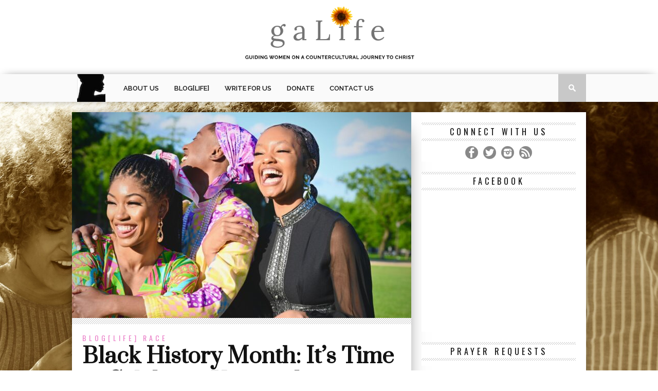

--- FILE ---
content_type: text/html; charset=UTF-8
request_url: https://galonline.org/2023/02/01/black-history-month-its-time-to-celebrate-your-tribe/
body_size: 17202
content:
<!DOCTYPE html>

<html xmlns="http://www.w3.org/1999/xhtml" dir="ltr" lang="en-US"
	prefix="og: https://ogp.me/ns#" >

<head>

<meta http-equiv="Content-Type" content="text/html; charset=UTF-8" />

<meta name="viewport" content="width=device-width, initial-scale=1.0, maximum-scale=1.0" />





<meta property="og:image" content="https://galonline.org/wp-content/uploads/2023/01/Black-History-Month-Its-Time-to-Celebrate-Your-Tribe-400x242.jpg" />








<link rel="shortcut icon" href="https://galonline.org/wp-content/uploads/2020/03/gaLife.png" />
<link rel="alternate" type="application/rss+xml" title="RSS 2.0" href="https://galonline.org/feed/" />

<link rel="alternate" type="text/xml" title="RSS .92" href="https://galonline.org/feed/rss/" />

<link rel="alternate" type="application/atom+xml" title="Atom 0.3" href="https://galonline.org/feed/atom/" />

<link rel="pingback" href="https://galonline.org/xmlrpc.php" />







		<style type="text/css">
					.heateor_sss_button_instagram span.heateor_sss_svg,a.heateor_sss_instagram span.heateor_sss_svg{background:radial-gradient(circle at 30% 107%,#fdf497 0,#fdf497 5%,#fd5949 45%,#d6249f 60%,#285aeb 90%)}
											.heateor_sss_horizontal_sharing .heateor_sss_svg,.heateor_sss_standard_follow_icons_container .heateor_sss_svg{
							color: #fff;
						border-width: 0px;
			border-style: solid;
			border-color: transparent;
		}
					.heateor_sss_horizontal_sharing .heateorSssTCBackground{
				color:#666;
			}
					.heateor_sss_horizontal_sharing span.heateor_sss_svg:hover,.heateor_sss_standard_follow_icons_container span.heateor_sss_svg:hover{
						border-color: transparent;
		}
		.heateor_sss_vertical_sharing span.heateor_sss_svg,.heateor_sss_floating_follow_icons_container span.heateor_sss_svg{
							color: #fff;
						border-width: 0px;
			border-style: solid;
			border-color: transparent;
		}
				.heateor_sss_vertical_sharing .heateorSssTCBackground{
			color:#666;
		}
						.heateor_sss_vertical_sharing span.heateor_sss_svg:hover,.heateor_sss_floating_follow_icons_container span.heateor_sss_svg:hover{
						border-color: transparent;
		}
		@media screen and (max-width:783px) {.heateor_sss_vertical_sharing{display:none!important}}		</style>
		
		<!-- All in One SEO 4.4.2 - aioseo.com -->
		<title>Black History Month: It’s Time to Celebrate Your Tribe - gaLife</title>
		<meta name="description" content="In February, the US highlights Black folks and our achievements. I’m not sure why we have Black History Month. Does the country as a whole refuse to acknowledge the contributions of a race that helped build it so much so that we have to wave our hands to get respect? I guess the country has to legislate a time to remind people that brown-skinned people aren’t as lazy as they think we are, at least that’s the stereotype." />
		<meta name="robots" content="max-image-preview:large" />
		<link rel="canonical" href="https://galonline.org/2023/02/01/black-history-month-its-time-to-celebrate-your-tribe/" />
		<meta name="generator" content="All in One SEO (AIOSEO) 4.4.2" />
		<meta property="og:locale" content="en_US" />
		<meta property="og:site_name" content="gaLife - Leading Women On A Countercultural Journey 2 Christ" />
		<meta property="og:type" content="article" />
		<meta property="og:title" content="Black History Month: It’s Time to Celebrate Your Tribe - gaLife" />
		<meta property="og:description" content="In February, the US highlights Black folks and our achievements. I’m not sure why we have Black History Month. Does the country as a whole refuse to acknowledge the contributions of a race that helped build it so much so that we have to wave our hands to get respect? I guess the country has to legislate a time to remind people that brown-skinned people aren’t as lazy as they think we are, at least that’s the stereotype." />
		<meta property="og:url" content="https://galonline.org/2023/02/01/black-history-month-its-time-to-celebrate-your-tribe/" />
		<meta property="article:published_time" content="2023-02-01T12:09:00+00:00" />
		<meta property="article:modified_time" content="2023-04-05T18:53:15+00:00" />
		<meta name="twitter:card" content="summary_large_image" />
		<meta name="twitter:title" content="Black History Month: It’s Time to Celebrate Your Tribe - gaLife" />
		<meta name="twitter:description" content="In February, the US highlights Black folks and our achievements. I’m not sure why we have Black History Month. Does the country as a whole refuse to acknowledge the contributions of a race that helped build it so much so that we have to wave our hands to get respect? I guess the country has to legislate a time to remind people that brown-skinned people aren’t as lazy as they think we are, at least that’s the stereotype." />
		<script type="application/ld+json" class="aioseo-schema">
			{"@context":"https:\/\/schema.org","@graph":[{"@type":"BlogPosting","@id":"https:\/\/galonline.org\/2023\/02\/01\/black-history-month-its-time-to-celebrate-your-tribe\/#blogposting","name":"Black History Month: It\u2019s Time to Celebrate Your Tribe - gaLife","headline":"Black History Month: It&#8217;s Time to Celebrate Your Tribe","author":{"@id":"https:\/\/galonline.org\/author\/cj-uribe\/#author"},"publisher":{"@id":"https:\/\/galonline.org\/#organization"},"image":{"@type":"ImageObject","url":"https:\/\/galonline.org\/wp-content\/uploads\/2023\/01\/Black-History-Month-Its-Time-to-Celebrate-Your-Tribe.jpg","width":1920,"height":1080},"datePublished":"2023-02-01T12:09:00-06:00","dateModified":"2023-04-05T18:53:15-05:00","inLanguage":"en-US","mainEntityOfPage":{"@id":"https:\/\/galonline.org\/2023\/02\/01\/black-history-month-its-time-to-celebrate-your-tribe\/#webpage"},"isPartOf":{"@id":"https:\/\/galonline.org\/2023\/02\/01\/black-history-month-its-time-to-celebrate-your-tribe\/#webpage"},"articleSection":"blog[Life], Race, Black, Black History Month, diversity, Featured, Revelations"},{"@type":"BreadcrumbList","@id":"https:\/\/galonline.org\/2023\/02\/01\/black-history-month-its-time-to-celebrate-your-tribe\/#breadcrumblist","itemListElement":[{"@type":"ListItem","@id":"https:\/\/galonline.org\/#listItem","position":1,"item":{"@type":"WebPage","@id":"https:\/\/galonline.org\/","name":"Home","description":"This is a test","url":"https:\/\/galonline.org\/"},"nextItem":"https:\/\/galonline.org\/2023\/#listItem"},{"@type":"ListItem","@id":"https:\/\/galonline.org\/2023\/#listItem","position":2,"item":{"@type":"WebPage","@id":"https:\/\/galonline.org\/2023\/","name":"2023","url":"https:\/\/galonline.org\/2023\/"},"nextItem":"https:\/\/galonline.org\/2023\/02\/#listItem","previousItem":"https:\/\/galonline.org\/#listItem"},{"@type":"ListItem","@id":"https:\/\/galonline.org\/2023\/02\/#listItem","position":3,"item":{"@type":"WebPage","@id":"https:\/\/galonline.org\/2023\/02\/","name":"February","url":"https:\/\/galonline.org\/2023\/02\/"},"nextItem":"https:\/\/galonline.org\/2023\/02\/01\/#listItem","previousItem":"https:\/\/galonline.org\/2023\/#listItem"},{"@type":"ListItem","@id":"https:\/\/galonline.org\/2023\/02\/01\/#listItem","position":4,"item":{"@type":"WebPage","@id":"https:\/\/galonline.org\/2023\/02\/01\/","name":"1","url":"https:\/\/galonline.org\/2023\/02\/01\/"},"nextItem":"https:\/\/galonline.org\/2023\/02\/01\/black-history-month-its-time-to-celebrate-your-tribe\/#listItem","previousItem":"https:\/\/galonline.org\/2023\/02\/#listItem"},{"@type":"ListItem","@id":"https:\/\/galonline.org\/2023\/02\/01\/black-history-month-its-time-to-celebrate-your-tribe\/#listItem","position":5,"item":{"@type":"WebPage","@id":"https:\/\/galonline.org\/2023\/02\/01\/black-history-month-its-time-to-celebrate-your-tribe\/","name":"Black History Month: It's Time to Celebrate Your Tribe","description":"In February, the US highlights Black folks and our achievements. I\u2019m not sure why we have Black History Month. Does the country as a whole refuse to acknowledge the contributions of a race that helped build it so much so that we have to wave our hands to get respect? I guess the country has to legislate a time to remind people that brown-skinned people aren\u2019t as lazy as they think we are, at least that\u2019s the stereotype.","url":"https:\/\/galonline.org\/2023\/02\/01\/black-history-month-its-time-to-celebrate-your-tribe\/"},"previousItem":"https:\/\/galonline.org\/2023\/02\/01\/#listItem"}]},{"@type":"Organization","@id":"https:\/\/galonline.org\/#organization","name":"gaLife","url":"https:\/\/galonline.org\/"},{"@type":"Person","@id":"https:\/\/galonline.org\/author\/cj-uribe\/#author","url":"https:\/\/galonline.org\/author\/cj-uribe\/","name":"CJ Uribe","image":{"@type":"ImageObject","@id":"https:\/\/galonline.org\/2023\/02\/01\/black-history-month-its-time-to-celebrate-your-tribe\/#authorImage","url":"https:\/\/secure.gravatar.com\/avatar\/05c1378567147d85edbd9155be15fbe9?s=96&d=mm&r=g","width":96,"height":96,"caption":"CJ Uribe"}},{"@type":"WebPage","@id":"https:\/\/galonline.org\/2023\/02\/01\/black-history-month-its-time-to-celebrate-your-tribe\/#webpage","url":"https:\/\/galonline.org\/2023\/02\/01\/black-history-month-its-time-to-celebrate-your-tribe\/","name":"Black History Month: It\u2019s Time to Celebrate Your Tribe - gaLife","description":"In February, the US highlights Black folks and our achievements. I\u2019m not sure why we have Black History Month. Does the country as a whole refuse to acknowledge the contributions of a race that helped build it so much so that we have to wave our hands to get respect? I guess the country has to legislate a time to remind people that brown-skinned people aren\u2019t as lazy as they think we are, at least that\u2019s the stereotype.","inLanguage":"en-US","isPartOf":{"@id":"https:\/\/galonline.org\/#website"},"breadcrumb":{"@id":"https:\/\/galonline.org\/2023\/02\/01\/black-history-month-its-time-to-celebrate-your-tribe\/#breadcrumblist"},"author":{"@id":"https:\/\/galonline.org\/author\/cj-uribe\/#author"},"creator":{"@id":"https:\/\/galonline.org\/author\/cj-uribe\/#author"},"image":{"@type":"ImageObject","url":"https:\/\/galonline.org\/wp-content\/uploads\/2023\/01\/Black-History-Month-Its-Time-to-Celebrate-Your-Tribe.jpg","@id":"https:\/\/galonline.org\/#mainImage","width":1920,"height":1080},"primaryImageOfPage":{"@id":"https:\/\/galonline.org\/2023\/02\/01\/black-history-month-its-time-to-celebrate-your-tribe\/#mainImage"},"datePublished":"2023-02-01T12:09:00-06:00","dateModified":"2023-04-05T18:53:15-05:00"},{"@type":"WebSite","@id":"https:\/\/galonline.org\/#website","url":"https:\/\/galonline.org\/","name":"gaLife","description":"Leading Women On A Countercultural Journey 2 Christ","inLanguage":"en-US","publisher":{"@id":"https:\/\/galonline.org\/#organization"}}]}
		</script>
		<!-- All in One SEO -->

<link rel='dns-prefetch' href='//fonts.googleapis.com' />
<link rel="alternate" type="application/rss+xml" title="gaLife &raquo; Feed" href="https://galonline.org/feed/" />
<link rel="alternate" type="application/rss+xml" title="gaLife &raquo; Comments Feed" href="https://galonline.org/comments/feed/" />
<link rel="alternate" type="application/rss+xml" title="gaLife &raquo; Black History Month: It&#8217;s Time to Celebrate Your Tribe Comments Feed" href="https://galonline.org/2023/02/01/black-history-month-its-time-to-celebrate-your-tribe/feed/" />
<script type="text/javascript">
window._wpemojiSettings = {"baseUrl":"https:\/\/s.w.org\/images\/core\/emoji\/14.0.0\/72x72\/","ext":".png","svgUrl":"https:\/\/s.w.org\/images\/core\/emoji\/14.0.0\/svg\/","svgExt":".svg","source":{"concatemoji":"https:\/\/galonline.org\/wp-includes\/js\/wp-emoji-release.min.js?ver=6fcadb7bc0a910ac9be15a8ddbde782a"}};
/*! This file is auto-generated */
!function(i,n){var o,s,e;function c(e){try{var t={supportTests:e,timestamp:(new Date).valueOf()};sessionStorage.setItem(o,JSON.stringify(t))}catch(e){}}function p(e,t,n){e.clearRect(0,0,e.canvas.width,e.canvas.height),e.fillText(t,0,0);var t=new Uint32Array(e.getImageData(0,0,e.canvas.width,e.canvas.height).data),r=(e.clearRect(0,0,e.canvas.width,e.canvas.height),e.fillText(n,0,0),new Uint32Array(e.getImageData(0,0,e.canvas.width,e.canvas.height).data));return t.every(function(e,t){return e===r[t]})}function u(e,t,n){switch(t){case"flag":return n(e,"\ud83c\udff3\ufe0f\u200d\u26a7\ufe0f","\ud83c\udff3\ufe0f\u200b\u26a7\ufe0f")?!1:!n(e,"\ud83c\uddfa\ud83c\uddf3","\ud83c\uddfa\u200b\ud83c\uddf3")&&!n(e,"\ud83c\udff4\udb40\udc67\udb40\udc62\udb40\udc65\udb40\udc6e\udb40\udc67\udb40\udc7f","\ud83c\udff4\u200b\udb40\udc67\u200b\udb40\udc62\u200b\udb40\udc65\u200b\udb40\udc6e\u200b\udb40\udc67\u200b\udb40\udc7f");case"emoji":return!n(e,"\ud83e\udef1\ud83c\udffb\u200d\ud83e\udef2\ud83c\udfff","\ud83e\udef1\ud83c\udffb\u200b\ud83e\udef2\ud83c\udfff")}return!1}function f(e,t,n){var r="undefined"!=typeof WorkerGlobalScope&&self instanceof WorkerGlobalScope?new OffscreenCanvas(300,150):i.createElement("canvas"),a=r.getContext("2d",{willReadFrequently:!0}),o=(a.textBaseline="top",a.font="600 32px Arial",{});return e.forEach(function(e){o[e]=t(a,e,n)}),o}function t(e){var t=i.createElement("script");t.src=e,t.defer=!0,i.head.appendChild(t)}"undefined"!=typeof Promise&&(o="wpEmojiSettingsSupports",s=["flag","emoji"],n.supports={everything:!0,everythingExceptFlag:!0},e=new Promise(function(e){i.addEventListener("DOMContentLoaded",e,{once:!0})}),new Promise(function(t){var n=function(){try{var e=JSON.parse(sessionStorage.getItem(o));if("object"==typeof e&&"number"==typeof e.timestamp&&(new Date).valueOf()<e.timestamp+604800&&"object"==typeof e.supportTests)return e.supportTests}catch(e){}return null}();if(!n){if("undefined"!=typeof Worker&&"undefined"!=typeof OffscreenCanvas&&"undefined"!=typeof URL&&URL.createObjectURL&&"undefined"!=typeof Blob)try{var e="postMessage("+f.toString()+"("+[JSON.stringify(s),u.toString(),p.toString()].join(",")+"));",r=new Blob([e],{type:"text/javascript"}),a=new Worker(URL.createObjectURL(r),{name:"wpTestEmojiSupports"});return void(a.onmessage=function(e){c(n=e.data),a.terminate(),t(n)})}catch(e){}c(n=f(s,u,p))}t(n)}).then(function(e){for(var t in e)n.supports[t]=e[t],n.supports.everything=n.supports.everything&&n.supports[t],"flag"!==t&&(n.supports.everythingExceptFlag=n.supports.everythingExceptFlag&&n.supports[t]);n.supports.everythingExceptFlag=n.supports.everythingExceptFlag&&!n.supports.flag,n.DOMReady=!1,n.readyCallback=function(){n.DOMReady=!0}}).then(function(){return e}).then(function(){var e;n.supports.everything||(n.readyCallback(),(e=n.source||{}).concatemoji?t(e.concatemoji):e.wpemoji&&e.twemoji&&(t(e.twemoji),t(e.wpemoji)))}))}((window,document),window._wpemojiSettings);
</script>
<style type="text/css">
img.wp-smiley,
img.emoji {
	display: inline !important;
	border: none !important;
	box-shadow: none !important;
	height: 1em !important;
	width: 1em !important;
	margin: 0 0.07em !important;
	vertical-align: -0.1em !important;
	background: none !important;
	padding: 0 !important;
}
</style>
	<link rel='stylesheet' id='wp-block-library-css' href='https://galonline.org/wp-includes/css/dist/block-library/style.min.css?ver=6fcadb7bc0a910ac9be15a8ddbde782a' type='text/css' media='all' />
<style id='classic-theme-styles-inline-css' type='text/css'>
/*! This file is auto-generated */
.wp-block-button__link{color:#fff;background-color:#32373c;border-radius:9999px;box-shadow:none;text-decoration:none;padding:calc(.667em + 2px) calc(1.333em + 2px);font-size:1.125em}.wp-block-file__button{background:#32373c;color:#fff;text-decoration:none}
</style>
<style id='global-styles-inline-css' type='text/css'>
body{--wp--preset--color--black: #000000;--wp--preset--color--cyan-bluish-gray: #abb8c3;--wp--preset--color--white: #ffffff;--wp--preset--color--pale-pink: #f78da7;--wp--preset--color--vivid-red: #cf2e2e;--wp--preset--color--luminous-vivid-orange: #ff6900;--wp--preset--color--luminous-vivid-amber: #fcb900;--wp--preset--color--light-green-cyan: #7bdcb5;--wp--preset--color--vivid-green-cyan: #00d084;--wp--preset--color--pale-cyan-blue: #8ed1fc;--wp--preset--color--vivid-cyan-blue: #0693e3;--wp--preset--color--vivid-purple: #9b51e0;--wp--preset--gradient--vivid-cyan-blue-to-vivid-purple: linear-gradient(135deg,rgba(6,147,227,1) 0%,rgb(155,81,224) 100%);--wp--preset--gradient--light-green-cyan-to-vivid-green-cyan: linear-gradient(135deg,rgb(122,220,180) 0%,rgb(0,208,130) 100%);--wp--preset--gradient--luminous-vivid-amber-to-luminous-vivid-orange: linear-gradient(135deg,rgba(252,185,0,1) 0%,rgba(255,105,0,1) 100%);--wp--preset--gradient--luminous-vivid-orange-to-vivid-red: linear-gradient(135deg,rgba(255,105,0,1) 0%,rgb(207,46,46) 100%);--wp--preset--gradient--very-light-gray-to-cyan-bluish-gray: linear-gradient(135deg,rgb(238,238,238) 0%,rgb(169,184,195) 100%);--wp--preset--gradient--cool-to-warm-spectrum: linear-gradient(135deg,rgb(74,234,220) 0%,rgb(151,120,209) 20%,rgb(207,42,186) 40%,rgb(238,44,130) 60%,rgb(251,105,98) 80%,rgb(254,248,76) 100%);--wp--preset--gradient--blush-light-purple: linear-gradient(135deg,rgb(255,206,236) 0%,rgb(152,150,240) 100%);--wp--preset--gradient--blush-bordeaux: linear-gradient(135deg,rgb(254,205,165) 0%,rgb(254,45,45) 50%,rgb(107,0,62) 100%);--wp--preset--gradient--luminous-dusk: linear-gradient(135deg,rgb(255,203,112) 0%,rgb(199,81,192) 50%,rgb(65,88,208) 100%);--wp--preset--gradient--pale-ocean: linear-gradient(135deg,rgb(255,245,203) 0%,rgb(182,227,212) 50%,rgb(51,167,181) 100%);--wp--preset--gradient--electric-grass: linear-gradient(135deg,rgb(202,248,128) 0%,rgb(113,206,126) 100%);--wp--preset--gradient--midnight: linear-gradient(135deg,rgb(2,3,129) 0%,rgb(40,116,252) 100%);--wp--preset--font-size--small: 13px;--wp--preset--font-size--medium: 20px;--wp--preset--font-size--large: 36px;--wp--preset--font-size--x-large: 42px;--wp--preset--spacing--20: 0.44rem;--wp--preset--spacing--30: 0.67rem;--wp--preset--spacing--40: 1rem;--wp--preset--spacing--50: 1.5rem;--wp--preset--spacing--60: 2.25rem;--wp--preset--spacing--70: 3.38rem;--wp--preset--spacing--80: 5.06rem;--wp--preset--shadow--natural: 6px 6px 9px rgba(0, 0, 0, 0.2);--wp--preset--shadow--deep: 12px 12px 50px rgba(0, 0, 0, 0.4);--wp--preset--shadow--sharp: 6px 6px 0px rgba(0, 0, 0, 0.2);--wp--preset--shadow--outlined: 6px 6px 0px -3px rgba(255, 255, 255, 1), 6px 6px rgba(0, 0, 0, 1);--wp--preset--shadow--crisp: 6px 6px 0px rgba(0, 0, 0, 1);}:where(.is-layout-flex){gap: 0.5em;}:where(.is-layout-grid){gap: 0.5em;}body .is-layout-flow > .alignleft{float: left;margin-inline-start: 0;margin-inline-end: 2em;}body .is-layout-flow > .alignright{float: right;margin-inline-start: 2em;margin-inline-end: 0;}body .is-layout-flow > .aligncenter{margin-left: auto !important;margin-right: auto !important;}body .is-layout-constrained > .alignleft{float: left;margin-inline-start: 0;margin-inline-end: 2em;}body .is-layout-constrained > .alignright{float: right;margin-inline-start: 2em;margin-inline-end: 0;}body .is-layout-constrained > .aligncenter{margin-left: auto !important;margin-right: auto !important;}body .is-layout-constrained > :where(:not(.alignleft):not(.alignright):not(.alignfull)){max-width: var(--wp--style--global--content-size);margin-left: auto !important;margin-right: auto !important;}body .is-layout-constrained > .alignwide{max-width: var(--wp--style--global--wide-size);}body .is-layout-flex{display: flex;}body .is-layout-flex{flex-wrap: wrap;align-items: center;}body .is-layout-flex > *{margin: 0;}body .is-layout-grid{display: grid;}body .is-layout-grid > *{margin: 0;}:where(.wp-block-columns.is-layout-flex){gap: 2em;}:where(.wp-block-columns.is-layout-grid){gap: 2em;}:where(.wp-block-post-template.is-layout-flex){gap: 1.25em;}:where(.wp-block-post-template.is-layout-grid){gap: 1.25em;}.has-black-color{color: var(--wp--preset--color--black) !important;}.has-cyan-bluish-gray-color{color: var(--wp--preset--color--cyan-bluish-gray) !important;}.has-white-color{color: var(--wp--preset--color--white) !important;}.has-pale-pink-color{color: var(--wp--preset--color--pale-pink) !important;}.has-vivid-red-color{color: var(--wp--preset--color--vivid-red) !important;}.has-luminous-vivid-orange-color{color: var(--wp--preset--color--luminous-vivid-orange) !important;}.has-luminous-vivid-amber-color{color: var(--wp--preset--color--luminous-vivid-amber) !important;}.has-light-green-cyan-color{color: var(--wp--preset--color--light-green-cyan) !important;}.has-vivid-green-cyan-color{color: var(--wp--preset--color--vivid-green-cyan) !important;}.has-pale-cyan-blue-color{color: var(--wp--preset--color--pale-cyan-blue) !important;}.has-vivid-cyan-blue-color{color: var(--wp--preset--color--vivid-cyan-blue) !important;}.has-vivid-purple-color{color: var(--wp--preset--color--vivid-purple) !important;}.has-black-background-color{background-color: var(--wp--preset--color--black) !important;}.has-cyan-bluish-gray-background-color{background-color: var(--wp--preset--color--cyan-bluish-gray) !important;}.has-white-background-color{background-color: var(--wp--preset--color--white) !important;}.has-pale-pink-background-color{background-color: var(--wp--preset--color--pale-pink) !important;}.has-vivid-red-background-color{background-color: var(--wp--preset--color--vivid-red) !important;}.has-luminous-vivid-orange-background-color{background-color: var(--wp--preset--color--luminous-vivid-orange) !important;}.has-luminous-vivid-amber-background-color{background-color: var(--wp--preset--color--luminous-vivid-amber) !important;}.has-light-green-cyan-background-color{background-color: var(--wp--preset--color--light-green-cyan) !important;}.has-vivid-green-cyan-background-color{background-color: var(--wp--preset--color--vivid-green-cyan) !important;}.has-pale-cyan-blue-background-color{background-color: var(--wp--preset--color--pale-cyan-blue) !important;}.has-vivid-cyan-blue-background-color{background-color: var(--wp--preset--color--vivid-cyan-blue) !important;}.has-vivid-purple-background-color{background-color: var(--wp--preset--color--vivid-purple) !important;}.has-black-border-color{border-color: var(--wp--preset--color--black) !important;}.has-cyan-bluish-gray-border-color{border-color: var(--wp--preset--color--cyan-bluish-gray) !important;}.has-white-border-color{border-color: var(--wp--preset--color--white) !important;}.has-pale-pink-border-color{border-color: var(--wp--preset--color--pale-pink) !important;}.has-vivid-red-border-color{border-color: var(--wp--preset--color--vivid-red) !important;}.has-luminous-vivid-orange-border-color{border-color: var(--wp--preset--color--luminous-vivid-orange) !important;}.has-luminous-vivid-amber-border-color{border-color: var(--wp--preset--color--luminous-vivid-amber) !important;}.has-light-green-cyan-border-color{border-color: var(--wp--preset--color--light-green-cyan) !important;}.has-vivid-green-cyan-border-color{border-color: var(--wp--preset--color--vivid-green-cyan) !important;}.has-pale-cyan-blue-border-color{border-color: var(--wp--preset--color--pale-cyan-blue) !important;}.has-vivid-cyan-blue-border-color{border-color: var(--wp--preset--color--vivid-cyan-blue) !important;}.has-vivid-purple-border-color{border-color: var(--wp--preset--color--vivid-purple) !important;}.has-vivid-cyan-blue-to-vivid-purple-gradient-background{background: var(--wp--preset--gradient--vivid-cyan-blue-to-vivid-purple) !important;}.has-light-green-cyan-to-vivid-green-cyan-gradient-background{background: var(--wp--preset--gradient--light-green-cyan-to-vivid-green-cyan) !important;}.has-luminous-vivid-amber-to-luminous-vivid-orange-gradient-background{background: var(--wp--preset--gradient--luminous-vivid-amber-to-luminous-vivid-orange) !important;}.has-luminous-vivid-orange-to-vivid-red-gradient-background{background: var(--wp--preset--gradient--luminous-vivid-orange-to-vivid-red) !important;}.has-very-light-gray-to-cyan-bluish-gray-gradient-background{background: var(--wp--preset--gradient--very-light-gray-to-cyan-bluish-gray) !important;}.has-cool-to-warm-spectrum-gradient-background{background: var(--wp--preset--gradient--cool-to-warm-spectrum) !important;}.has-blush-light-purple-gradient-background{background: var(--wp--preset--gradient--blush-light-purple) !important;}.has-blush-bordeaux-gradient-background{background: var(--wp--preset--gradient--blush-bordeaux) !important;}.has-luminous-dusk-gradient-background{background: var(--wp--preset--gradient--luminous-dusk) !important;}.has-pale-ocean-gradient-background{background: var(--wp--preset--gradient--pale-ocean) !important;}.has-electric-grass-gradient-background{background: var(--wp--preset--gradient--electric-grass) !important;}.has-midnight-gradient-background{background: var(--wp--preset--gradient--midnight) !important;}.has-small-font-size{font-size: var(--wp--preset--font-size--small) !important;}.has-medium-font-size{font-size: var(--wp--preset--font-size--medium) !important;}.has-large-font-size{font-size: var(--wp--preset--font-size--large) !important;}.has-x-large-font-size{font-size: var(--wp--preset--font-size--x-large) !important;}
.wp-block-navigation a:where(:not(.wp-element-button)){color: inherit;}
:where(.wp-block-post-template.is-layout-flex){gap: 1.25em;}:where(.wp-block-post-template.is-layout-grid){gap: 1.25em;}
:where(.wp-block-columns.is-layout-flex){gap: 2em;}:where(.wp-block-columns.is-layout-grid){gap: 2em;}
.wp-block-pullquote{font-size: 1.5em;line-height: 1.6;}
</style>
<link rel='stylesheet' id='theiaPostSlider-css' href='https://galonline.org/wp-content/plugins/theia-post-slider/css/buttons-orange.css?ver=1.4.0' type='text/css' media='all' />
<link rel='stylesheet' id='explanatory_dictionary-plugin-styles-css' href='https://galonline.org/wp-content/plugins/explanatory-dictionary/public/classes/../assets/css/public.css?ver=4.1.5' type='text/css' media='all' />
<!--[if lt IE 9]>
<link rel='stylesheet' id='iecss-css' href='https://galonline.org/wp-content/themes/braxton/css/iecss.css?ver=6fcadb7bc0a910ac9be15a8ddbde782a' type='text/css' media='all' />
<![endif]-->
<link rel='stylesheet' id='mvp-style-css' href='https://galonline.org/wp-content/themes/braxton/style.css?ver=6fcadb7bc0a910ac9be15a8ddbde782a' type='text/css' media='all' />
<link rel='stylesheet' id='reset-css' href='https://galonline.org/wp-content/themes/braxton/css/reset.css?ver=6fcadb7bc0a910ac9be15a8ddbde782a' type='text/css' media='all' />
<link rel='stylesheet' id='media-queries-css' href='https://galonline.org/wp-content/themes/braxton/css/media-queries.css?ver=6fcadb7bc0a910ac9be15a8ddbde782a' type='text/css' media='all' />
<link rel='stylesheet' id='googlefonts-css' href='https://fonts.googleapis.com/css?family=Quicksand%3A300%2C400%7CVidaloka%7CPlayfair+Display%3A400%2C700%2C900%7COpen+Sans+Condensed%3A300%2C700%7COswald%3A300%2C400%2C700%7CRaleway%3A200%2C300%2C400%2C500%2C600%2C700%2C800&#038;subset=latin%2Clatin-ext%2Ccyrillic%2Ccyrillic-ext%2Cgreek-ext%2Cgreek%2Cvietnamese&#038;ver=6fcadb7bc0a910ac9be15a8ddbde782a' type='text/css' media='all' />
<link rel='stylesheet' id='heateor_sss_frontend_css-css' href='https://galonline.org/wp-content/plugins/sassy-social-share/public/css/sassy-social-share-public.css?ver=3.3.52' type='text/css' media='all' />
<script type='text/javascript' src='https://galonline.org/wp-includes/js/jquery/jquery.min.js?ver=3.7.0' id='jquery-core-js'></script>
<script type='text/javascript' src='https://galonline.org/wp-includes/js/jquery/jquery-migrate.min.js?ver=3.4.1' id='jquery-migrate-js'></script>
<script type='text/javascript' src='https://galonline.org/wp-content/plugins/theia-post-slider/js/balupton-history.js/jquery.history.js?ver=1.7.1' id='history.js-js'></script>
<script type='text/javascript' src='https://galonline.org/wp-content/plugins/theia-post-slider/js/async.min.js?ver=25.11.2012' id='async.js-js'></script>
<script type='text/javascript' src='https://galonline.org/wp-content/plugins/theia-post-slider/js/tps-transition-slide.js?ver=1.4.0' id='theiaPostSlider-transition-slide.js-js'></script>
<link rel="https://api.w.org/" href="https://galonline.org/wp-json/" /><link rel="alternate" type="application/json" href="https://galonline.org/wp-json/wp/v2/posts/4523" /><link rel="EditURI" type="application/rsd+xml" title="RSD" href="https://galonline.org/xmlrpc.php?rsd" />

<link rel='shortlink' href='https://galonline.org/?p=4523' />
<link rel="alternate" type="application/json+oembed" href="https://galonline.org/wp-json/oembed/1.0/embed?url=https%3A%2F%2Fgalonline.org%2F2023%2F02%2F01%2Fblack-history-month-its-time-to-celebrate-your-tribe%2F" />
<link rel="alternate" type="text/xml+oembed" href="https://galonline.org/wp-json/oembed/1.0/embed?url=https%3A%2F%2Fgalonline.org%2F2023%2F02%2F01%2Fblack-history-month-its-time-to-celebrate-your-tribe%2F&#038;format=xml" />


<style type='text/css'>



@import url(https://fonts.googleapis.com/css?family=Vidaloka:100,200,300,400,500,600,700,800,900|Raleway:100,200,300,400,500,600,700,800,900|Prata:100,200,300,400,500,600,700,800,900|Oswald:100,200,300,400,500,600,700,800,900&subset=latin,latin-ext,cyrillic,cyrillic-ext,greek-ext,greek,vietnamese);



#nav-wrapper {

	background: #fafafa;

	}



#main-nav .menu li a:hover,

#main-nav .menu li.current-menu-item a,

#search-button:hover,

.home-widget h3.widget-cat,

span.post-tags-header,

.post-tags a:hover,

.tag-cloud a:hover {

	background: #e320af;

	}



#main-nav .menu-item-home a:hover {

	background: #e320af !important;

	}



#top-story-left h3,

#top-story-right h3 {

	border-bottom: 3px solid #e320af;

	}



a, a:visited,

ul.top-stories li:hover h2,

ul.top-stories li:hover h2,

#top-story-middle:hover h2,

#top-story-wrapper:hover #feat2-main-text h2,

#feat1-left-wrapper:hover .feat1-left-text h2,

#feat1-right-wrapper:hover .feat1-right-text h2,

ul.split-columns li:hover h2,

.home-widget ul.wide-widget li:hover h2,

.home-widget ul.home-list li:hover h2,

h3.story-cat,

h3.story-cat a,

.sidebar-widget ul.home-list li:hover h2,

.sidebar-widget ul.wide-widget li:hover h2,

.sidebar-widget ul.split-columns li:hover h2,

#footer-nav .menu li a:hover,

.footer-widget ul.home-list li:hover h2,

.footer-widget ul.wide-widget li:hover h2,

.footer-widget ul.split-columns li:hover h2,

.prev,

.next {

	color: #eb84ca;

	}



#wallpaper {

	background: url() no-repeat 50% 0;

	}



.featured-text h2,

.featured-text h2 a,

.feat1-main-text h2,

.feat1-main-text h2 a {

	font-family: 'Vidaloka', serif;

	}



#main-nav .menu li a,

#main-nav .menu li:hover ul li a {

	font-family: 'Raleway', sans-serif;

	}



#top-story-left h2,

#top-story-right h2,

.feat1-left-text h2,

.feat1-right-text h2,

#feat2-main-text h2,

#middle-text h2,

ul.split-columns li h2,

.home-widget .wide-text h2,

.home-widget .home-list-content h2,

h1.story-title,

.sidebar-widget .wide-text h2,

.sidebar-widget ul.split-columns li h2,

.footer-widget .wide-text h2,

.footer-widget ul.split-columns li h2,

#post-404 h1 {

	font-family: 'Prata', serif;

	}



#top-story-left h3,

#top-story-right h3,

#middle-text h3,

h1.home-widget-header,

#woo-content h1.page-title,

h3.home-widget-header,

h1.archive-header,

h3.story-cat,

h3.story-cat a,

#content-area h1,

#content-area h2,

#content-area h3,

#content-area h4,

#content-area h5,

#content-area h6,

h4.post-header,

h3.sidebar-widget-header,

h3.footer-widget-header {

	font-family: 'Oswald', sans-serif;

	}



@media screen and (max-width: 767px) and (min-width: 480px) {



	.sidebar-widget .home-list-content h2 {

		font-family: 'Prata', serif;

		}



	}



</style>

	<style type="text/css" id="custom-background-css">
body.custom-background { background-image: url("https://galonline.org/wp-content/uploads/2020/05/samantha-sophia-EcoPpLsgeSg-unsplash-2-scaled.jpg"); background-position: right center; background-size: cover; background-repeat: repeat; background-attachment: fixed; }
</style>
	<link rel="icon" href="https://galonline.org/wp-content/uploads/2020/03/cropped-gaLife-1-32x32.png" sizes="32x32" />
<link rel="icon" href="https://galonline.org/wp-content/uploads/2020/03/cropped-gaLife-1-192x192.png" sizes="192x192" />
<link rel="apple-touch-icon" href="https://galonline.org/wp-content/uploads/2020/03/cropped-gaLife-1-180x180.png" />
<meta name="msapplication-TileImage" content="https://galonline.org/wp-content/uploads/2020/03/cropped-gaLife-1-270x270.png" />
<style id="wpforms-css-vars-root">
				:root {
					--wpforms-field-border-radius: 3px;
--wpforms-field-background-color: #ffffff;
--wpforms-field-border-color: rgba( 0, 0, 0, 0.25 );
--wpforms-field-text-color: rgba( 0, 0, 0, 0.7 );
--wpforms-label-color: rgba( 0, 0, 0, 0.85 );
--wpforms-label-sublabel-color: rgba( 0, 0, 0, 0.55 );
--wpforms-label-error-color: #d63637;
--wpforms-button-border-radius: 3px;
--wpforms-button-background-color: #066aab;
--wpforms-button-text-color: #ffffff;
--wpforms-field-size-input-height: 43px;
--wpforms-field-size-input-spacing: 15px;
--wpforms-field-size-font-size: 16px;
--wpforms-field-size-line-height: 19px;
--wpforms-field-size-padding-h: 14px;
--wpforms-field-size-checkbox-size: 16px;
--wpforms-field-size-sublabel-spacing: 5px;
--wpforms-field-size-icon-size: 1;
--wpforms-label-size-font-size: 16px;
--wpforms-label-size-line-height: 19px;
--wpforms-label-size-sublabel-font-size: 14px;
--wpforms-label-size-sublabel-line-height: 17px;
--wpforms-button-size-font-size: 17px;
--wpforms-button-size-height: 41px;
--wpforms-button-size-padding-h: 15px;
--wpforms-button-size-margin-top: 10px;

				}
			</style>


<style type="text/css">


</style>



</head>



<body data-rsssl=1 class="post-template-default single single-post postid-4523 single-format-standard custom-background wp-custom-logo">

<div id="site">

	<div class="logo-banner" style="height:132px;padding:10px 0 2px;background:white;text-align:center;">
		<a href="https://galonline.org"><img src="https://galonline.org/wp-content/uploads/2021/08/galife-logo-tagline.png" style="height:120px;width:auto;margin:0 auto;" /></a>
	</div>

	
	<div id="nav-wrapper">

		<div id="nav-inner">

			
			
			<div id="mobi-nav">

				<div class="menu-main-navigation-container"><select><option value="#">Menu</option><option value="https://galonline.org/about/" id="menu-item-1108">About Us	<option value="https://galonline.org/about/board-of-directors/" id="menu-item-3092">-Board of Directors</option>
	<option value="https://galonline.org/about/intern-opportunities/" id="menu-item-3093">-Intern Opportunities</option>
	<option value="https://galonline.org/about/volunteer-opportunities/" id="menu-item-3655">-Opportunities</option>
</option>
<option value="https://galonline.org/blog/" id="menu-item-3177">blog[Life]	<option value="https://galonline.org/subscribe/" id="menu-item-1250">-Subscribe 2 blog[Life]</option>
</option>
<option value="https://galonline.org/write-for-us/" id="menu-item-2786">Write for us</option>
<option value="https://galonline.org/donate-today/" id="menu-item-1106">Donate</option>
<option value="https://galonline.org/contact-gal/" id="menu-item-1105">Contact Us</option>
</select></div>
			</div><!--mobi-nav-->

			
			
			<div id="logo-small" itemscope itemtype="http://schema.org/Organization">

				
					<a itemprop="url" href="https://galonline.org"><img itemprop="logo" src="https://galonline.org/wp-content/uploads/2014/06/WebsiteButton8.jpg" alt="gaLife" /></a>

				
			</div><!--logo-small-->

			
			<div id="main-nav">

				<div class="menu-main-navigation-container"><ul id="menu-main-navigation-1" class="menu"><li class="menu-item menu-item-type-post_type menu-item-object-page menu-item-has-children menu-item-1108"><a href="https://galonline.org/about/">About Us</a>
<ul class="sub-menu">
	<li class="menu-item menu-item-type-post_type menu-item-object-page menu-item-3092"><a href="https://galonline.org/about/board-of-directors/">Board of Directors</a></li>
	<li class="menu-item menu-item-type-post_type menu-item-object-page menu-item-3093"><a href="https://galonline.org/about/intern-opportunities/">Intern Opportunities</a></li>
	<li class="menu-item menu-item-type-post_type menu-item-object-page menu-item-3655"><a href="https://galonline.org/about/volunteer-opportunities/">Opportunities</a></li>
</ul>
</li>
<li class="menu-item menu-item-type-post_type menu-item-object-page current_page_parent menu-item-has-children menu-item-3177"><a href="https://galonline.org/blog/">blog[Life]</a>
<ul class="sub-menu">
	<li class="menu-item menu-item-type-post_type menu-item-object-page menu-item-1250"><a href="https://galonline.org/subscribe/">Subscribe 2 blog[Life]</a></li>
</ul>
</li>
<li class="menu-item menu-item-type-post_type menu-item-object-page menu-item-2786"><a href="https://galonline.org/write-for-us/">Write for us</a></li>
<li class="menu-item menu-item-type-post_type menu-item-object-page menu-item-1106"><a href="https://galonline.org/donate-today/">Donate</a></li>
<li class="menu-item menu-item-type-post_type menu-item-object-page menu-item-1105"><a href="https://galonline.org/contact-gal/">Contact Us</a></li>
</ul></div>
			</div><!--main-nav-->

			<div id="search-button">

				<img src="https://galonline.org/wp-content/themes/braxton/images/search-icon.png" />

			</div><!--search-button-->

			<div id="search-bar">

				<form method="get" id="searchform" action="https://galonline.org/">

	<input type="text" name="s" id="s" value="Search" onfocus='if (this.value == "Search") { this.value = ""; }' onblur='if (this.value == "") { this.value = "Search"; }' />

	<input type="hidden" id="searchsubmit" value="Search" />

</form>
			</div><!--search-bar-->

		</div><!--nav-inner-->

	</div><!--nav-wrapper-->

	<div id="body-wrapper">

		
		<div id="main-wrapper">

				
				
				
	<div id="content-wrapper">

		
		<div id="content-main">

			
				
					
						
						<div id="featured-image" itemscope itemtype="http://schema.org/Article">

							
							<img itemprop="image" src="https://galonline.org/wp-content/uploads/2023/01/Black-History-Month-Its-Time-to-Celebrate-Your-Tribe-660x400.jpg" />

							
						</div><!--featured-image-->

						
					
				
			
			<div id="home-main">

				<div id="post-area" itemscope itemtype="http://schema.org/Article" class="post-4523 post type-post status-publish format-standard has-post-thumbnail hentry category-blog-life category-race-category tag-black tag-black-history-month tag-diversity tag-featured tag-revelations">

					<h3 class="story-cat"><ul class="post-categories">
	<li><a href="https://galonline.org/category/blog-life/" rel="category tag">blog[Life]</a></li>
	<li><a href="https://galonline.org/category/race-category/" rel="category tag">Race</a></li></ul></h3>

					<h1 class="story-title" itemprop="name">Black History Month: It&#8217;s Time to Celebrate Your Tribe</h1>

					<div id="post-info">

						By&nbsp;<span class="author" itemprop="author"><a href="https://galonline.org/author/cj-uribe/" title="Posts by CJ Uribe" rel="author">CJ Uribe</a></span>&nbsp;|&nbsp;<time class="post-date" itemprop="datePublished" datetime="2023-02-01" pubdate>February 1, 2023</time>

						<span class="comments-number"><a href="https://galonline.org/2023/02/01/black-history-month-its-time-to-celebrate-your-tribe/#respond">0 Comments</a></span>

					</div><!--post-info-->

					
					<div id="content-area">

						<div class='heateorSssClear'></div><div  class='heateor_sss_sharing_container heateor_sss_horizontal_sharing' data-heateor-sss-href='https://galonline.org/2023/02/01/black-history-month-its-time-to-celebrate-your-tribe/'><div class='heateor_sss_sharing_title' style="font-weight:bold" >Spread the love</div><div class="heateor_sss_sharing_ul"><a aria-label="Facebook" class="heateor_sss_facebook" href="https://www.facebook.com/sharer/sharer.php?u=https%3A%2F%2Fgalonline.org%2F2023%2F02%2F01%2Fblack-history-month-its-time-to-celebrate-your-tribe%2F" title="Facebook" rel="nofollow noopener" target="_blank" style="font-size:32px!important;box-shadow:none;display:inline-block;vertical-align:middle"><span class="heateor_sss_svg" style="background-color:#3c589a;width:70px;height:35px;display:inline-block;opacity:1;float:left;font-size:32px;box-shadow:none;display:inline-block;font-size:16px;padding:0 4px;vertical-align:middle;background-repeat:repeat;overflow:hidden;padding:0;cursor:pointer;box-sizing:content-box"><svg style="display:block;" focusable="false" aria-hidden="true" xmlns="http://www.w3.org/2000/svg" width="100%" height="100%" viewBox="-5 -5 42 42"><path d="M17.78 27.5V17.008h3.522l.527-4.09h-4.05v-2.61c0-1.182.33-1.99 2.023-1.99h2.166V4.66c-.375-.05-1.66-.16-3.155-.16-3.123 0-5.26 1.905-5.26 5.405v3.016h-3.53v4.09h3.53V27.5h4.223z" fill="#fff"></path></svg></span></a><a aria-label="Twitter" class="heateor_sss_button_twitter" href="http://twitter.com/intent/tweet?text=Black%20History%20Month%3A%20It%27s%20Time%20to%20Celebrate%20Your%20Tribe&url=https%3A%2F%2Fgalonline.org%2F2023%2F02%2F01%2Fblack-history-month-its-time-to-celebrate-your-tribe%2F" title="Twitter" rel="nofollow noopener" target="_blank" style="font-size:32px!important;box-shadow:none;display:inline-block;vertical-align:middle"><span class="heateor_sss_svg heateor_sss_s__default heateor_sss_s_twitter" style="background-color:#55acee;width:70px;height:35px;display:inline-block;opacity:1;float:left;font-size:32px;box-shadow:none;display:inline-block;font-size:16px;padding:0 4px;vertical-align:middle;background-repeat:repeat;overflow:hidden;padding:0;cursor:pointer;box-sizing:content-box"><svg style="display:block;" focusable="false" aria-hidden="true" xmlns="http://www.w3.org/2000/svg" width="100%" height="100%" viewBox="-4 -4 39 39"><path d="M28 8.557a9.913 9.913 0 0 1-2.828.775 4.93 4.93 0 0 0 2.166-2.725 9.738 9.738 0 0 1-3.13 1.194 4.92 4.92 0 0 0-3.593-1.55 4.924 4.924 0 0 0-4.794 6.049c-4.09-.21-7.72-2.17-10.15-5.15a4.942 4.942 0 0 0-.665 2.477c0 1.71.87 3.214 2.19 4.1a4.968 4.968 0 0 1-2.23-.616v.06c0 2.39 1.7 4.38 3.952 4.83-.414.115-.85.174-1.297.174-.318 0-.626-.03-.928-.086a4.935 4.935 0 0 0 4.6 3.42 9.893 9.893 0 0 1-6.114 2.107c-.398 0-.79-.023-1.175-.068a13.953 13.953 0 0 0 7.55 2.213c9.056 0 14.01-7.507 14.01-14.013 0-.213-.005-.426-.015-.637.96-.695 1.795-1.56 2.455-2.55z" fill="#fff"></path></svg></span></a><a aria-label="Pinterest" class="heateor_sss_button_pinterest" href="https://galonline.org/2023/02/01/black-history-month-its-time-to-celebrate-your-tribe/" onclick="event.preventDefault();javascript:void( (function() {var e=document.createElement('script' );e.setAttribute('type','text/javascript' );e.setAttribute('charset','UTF-8' );e.setAttribute('src','//assets.pinterest.com/js/pinmarklet.js?r='+Math.random()*99999999);document.body.appendChild(e)})());" title="Pinterest" rel="nofollow noopener" style="font-size:32px!important;box-shadow:none;display:inline-block;vertical-align:middle"><span class="heateor_sss_svg heateor_sss_s__default heateor_sss_s_pinterest" style="background-color:#cc2329;width:70px;height:35px;display:inline-block;opacity:1;float:left;font-size:32px;box-shadow:none;display:inline-block;font-size:16px;padding:0 4px;vertical-align:middle;background-repeat:repeat;overflow:hidden;padding:0;cursor:pointer;box-sizing:content-box"><svg style="display:block;" focusable="false" aria-hidden="true" xmlns="http://www.w3.org/2000/svg" width="100%" height="100%" viewBox="-2 -2 35 35"><path fill="#fff" d="M16.539 4.5c-6.277 0-9.442 4.5-9.442 8.253 0 2.272.86 4.293 2.705 5.046.303.125.574.005.662-.33.061-.231.205-.816.27-1.06.088-.331.053-.447-.191-.736-.532-.627-.873-1.439-.873-2.591 0-3.338 2.498-6.327 6.505-6.327 3.548 0 5.497 2.168 5.497 5.062 0 3.81-1.686 7.025-4.188 7.025-1.382 0-2.416-1.142-2.085-2.545.397-1.674 1.166-3.48 1.166-4.689 0-1.081-.581-1.983-1.782-1.983-1.413 0-2.548 1.462-2.548 3.419 0 1.247.421 2.091.421 2.091l-1.699 7.199c-.505 2.137-.076 4.755-.039 5.019.021.158.223.196.314.077.13-.17 1.813-2.247 2.384-4.324.162-.587.929-3.631.929-3.631.46.876 1.801 1.646 3.227 1.646 4.247 0 7.128-3.871 7.128-9.053.003-3.918-3.317-7.568-8.361-7.568z"/></svg></span></a><a class="heateor_sss_more" title="More" rel="nofollow noopener" style="font-size: 32px!important;border:0;box-shadow:none;display:inline-block!important;font-size:16px;padding:0 4px;vertical-align: middle;display:inline;" href="https://galonline.org/2023/02/01/black-history-month-its-time-to-celebrate-your-tribe/" onclick="event.preventDefault()"><span class="heateor_sss_svg" style="background-color:#ee8e2d;width:70px;height:35px;display:inline-block!important;opacity:1;float:left;font-size:32px!important;box-shadow:none;display:inline-block;font-size:16px;padding:0 4px;vertical-align:middle;display:inline;background-repeat:repeat;overflow:hidden;padding:0;cursor:pointer;box-sizing:content-box;" onclick="heateorSssMoreSharingPopup(this, 'https://galonline.org/2023/02/01/black-history-month-its-time-to-celebrate-your-tribe/', 'Black%20History%20Month%3A%20It%27s%20Time%20to%20Celebrate%20Your%20Tribe', '' )"><svg xmlns="http://www.w3.org/2000/svg" xmlns:xlink="http://www.w3.org/1999/xlink" viewBox="-.3 0 32 32" version="1.1" width="100%" height="100%" style="display:block;" xml:space="preserve"><g><path fill="#fff" d="M18 14V8h-4v6H8v4h6v6h4v-6h6v-4h-6z" fill-rule="evenodd"></path></g></svg></span></a></div><div class="heateorSssClear"></div></div><div class='heateorSssClear'></div>
<p>I have a sweatshirt that says BLACK, in a rather artistic way. It’s the cutest thing ever. I was wearing my cutest sweatshirt ever when a person of non-color asked me what it said. I remember thinking, can she really not figure out what it says or is she just calling attention to the implications of my shirt. I’m Black or African American. Not that I need to announce it because I couldn’t pass if I tried. But neither do I need to be ashamed of it either.</p>



<p>Thus, this reminds me of Black History Month. In February, the US highlights Black folks and our achievements. I’m not sure why we have Black History Month. Does the country as a whole refuse to acknowledge the contributions of a race that helped build it so much so that we have to wave our hands to get respect? I guess the country has to legislate a time to remind people that brown-skinned people aren’t as lazy as they think we are, at least that’s the stereotype.</p>



<p>If a celebration is what it takes to create a better future, then let’s do it. Have you considered how to celebrate Black History Month at your workplace? If you work in an environment where most people are non-Blacks, you may feel a little intimidated about initiating something. There are a few websites (here’s <a href="https://www.hibob.com/blog/black-history-month-workplace/">one</a>) that can help you with a list of things to do, but let’s talk about the guts to be able to do them.</p>



<p>As I contemplated sharing in my workplace, I recognized a feeling of perhaps, shame. I begin to process the reasons why I would feel ashamed to share the achievements of Black people. People of non-color don’t have a month to talk about the history of their achievements. But as I thought about my classroom experience, most of the history I learned didn’t include people of color. People of non-color don’t need to share because typically we already know the history that poses as a collective history of the country. Oh, but why do I need to supplement the deficiency of the educational system?</p>



<p>Then, I imagine the eyes glaring at me to condemn me for mentioning the sensitive topic of race. Talking about race makes people uncomfortable because there is an imaginary rivalry between races that ought not be. However, ignoring our differences isn’t the solution because not talking about race hasn’t made me comfortable. Maybe a little discomfort for everyone might result in comfort for everyone.</p>



<p>In the end, I must weigh my need to stay in my comfort zone with the benefit of growing emotionally past my shame, which would expand my comfort zone and result in another level of freedom. Because every tribe has contributed and needs to be included and celebrated, I need to share how my tribe has invented, created, and composed. We need to appreciate, not compare, our differences. Celebrating our tribes in our workplaces can help others appreciate people from a different nation, tribe, or language. I can help the scales fall from someone’s eyes so that they can see the beauty of God’s creative hand in the invention of the races. People with brown skin, and pink skin, skin with hues of red and yellow, all create the bouquet that stands before God’s throne to worship Him in heaven (<span class="explanatory-dictionary-highlight" data-definition="explanatory-dictionary-definition-12">Revelation 9, 10</span>).</p>

						
						<div class="post-tags">

							<span class="post-tags-header">Related Items</span><a href="https://galonline.org/tag/black/" rel="tag">Black</a><a href="https://galonline.org/tag/black-history-month/" rel="tag">Black History Month</a><a href="https://galonline.org/tag/diversity/" rel="tag">diversity</a><a href="https://galonline.org/tag/featured/" rel="tag">Featured</a><a href="https://galonline.org/tag/revelations/" rel="tag">Revelations</a>
						</div><!--post-tags-->

					</div><!--content-area-->

				</div><!--post-area-->

					
				
				<div class="prev-next-wrapper">

					<div class="prev-post">

						&larr; Previous Story <a href="https://galonline.org/2023/01/25/how-to-cleanse-our-lives-of-cultural-toxins/" rel="prev">How to Cleanse Our Lives of Cultural Toxins</a>
					</div><!--prev-post-->

					<div class="next-post">

						Next Story &rarr; <a href="https://galonline.org/2023/02/08/reading-while-black-a-god-beyond-the-pages/" rel="next">Reading While Black: A God Beyond the Pages</a>
					</div><!--next-post-->

				</div><!--prev-next-wrapper-->

				
				
            <div id="related-posts">

            	<h4 class="post-header"><span class="post-header">You may also like...</span></h4>

			<ul>

            		
            			<li>

                		<div class="related-image">

					
					<a href="https://galonline.org/2023/05/19/wait-dont-kill-yourself-just-because-life-is-hard/" rel="bookmark" title="Wait, Don&#8217;t Kill Yourself When Your Life Gets Hard"><img width="400" height="242" src="https://galonline.org/wp-content/uploads/2023/05/Untitled-design-400x242.jpg" class="attachment-medium-thumb size-medium-thumb wp-post-image" alt="Wait, don’t kill yourself just because life is hard" decoding="async" fetchpriority="high" srcset="https://galonline.org/wp-content/uploads/2023/05/Untitled-design-400x242.jpg 400w, https://galonline.org/wp-content/uploads/2023/05/Untitled-design-660x400.jpg 660w, https://galonline.org/wp-content/uploads/2023/05/Untitled-design-270x164.jpg 270w" sizes="(max-width: 400px) 100vw, 400px" /></a>

					
				</div><!--related-image-->

				<div class="related-text">

					<a href="https://galonline.org/2023/05/19/wait-dont-kill-yourself-just-because-life-is-hard/" class="main-headline">Wait, Don&#8217;t Kill Yourself When Your Life Gets Hard</a>

				</div><!--related-text-->

            			</li>

            		
            			<li>

                		<div class="related-image">

					
					<a href="https://galonline.org/2023/05/10/mental-health-in-a-counterculture-way/" rel="bookmark" title="Let&#8217;s Look At Mental Health in a Counter Culture Way"><img width="400" height="242" src="https://galonline.org/wp-content/uploads/2019/11/Untitled-design-3-400x242.jpg" class="attachment-medium-thumb size-medium-thumb wp-post-image" alt="Let&#039;s Look at Mental Health Counterculturally" decoding="async" srcset="https://galonline.org/wp-content/uploads/2019/11/Untitled-design-3-400x242.jpg 400w, https://galonline.org/wp-content/uploads/2019/11/Untitled-design-3-660x400.jpg 660w, https://galonline.org/wp-content/uploads/2019/11/Untitled-design-3-270x164.jpg 270w" sizes="(max-width: 400px) 100vw, 400px" /></a>

					
				</div><!--related-image-->

				<div class="related-text">

					<a href="https://galonline.org/2023/05/10/mental-health-in-a-counterculture-way/" class="main-headline">Let&#8217;s Look At Mental Health in a Counter Culture Way</a>

				</div><!--related-text-->

            			</li>

            		
            			<li>

                		<div class="related-image">

					
					<a href="https://galonline.org/2023/05/03/overcoming-anxiety-with-the-power-of-the-holy-spirit/" rel="bookmark" title="Overcoming Anxiety with the Power of the Holy Spirit"><img width="400" height="242" src="https://galonline.org/wp-content/uploads/2023/05/Untitled-design-2-400x242.jpg" class="attachment-medium-thumb size-medium-thumb wp-post-image" alt="Overcoming Anxiety" decoding="async" srcset="https://galonline.org/wp-content/uploads/2023/05/Untitled-design-2-400x242.jpg 400w, https://galonline.org/wp-content/uploads/2023/05/Untitled-design-2-660x400.jpg 660w, https://galonline.org/wp-content/uploads/2023/05/Untitled-design-2-270x164.jpg 270w" sizes="(max-width: 400px) 100vw, 400px" /></a>

					
				</div><!--related-image-->

				<div class="related-text">

					<a href="https://galonline.org/2023/05/03/overcoming-anxiety-with-the-power-of-the-holy-spirit/" class="main-headline">Overcoming Anxiety with the Power of the Holy Spirit</a>

				</div><!--related-text-->

            			</li>

            		</ul></div>
				<div id="comments">

	
	
	
	


	


	<div id="respond" class="comment-respond">
		<h3 id="reply-title" class="comment-reply-title"><h4 class="post-header"><span class="post-header">Leave a Reply</span></h4> <small><a rel="nofollow" id="cancel-comment-reply-link" href="/2023/02/01/black-history-month-its-time-to-celebrate-your-tribe/#respond" style="display:none;">Cancel reply</a></small></h3><form action="https://galonline.org/wp-comments-post.php" method="post" id="commentform" class="comment-form"><p class="comment-notes"><span id="email-notes">Your email address will not be published.</span> <span class="required-field-message">Required fields are marked <span class="required">*</span></span></p><p class="comment-form-comment"><label for="comment">Comment <span class="required">*</span></label> <textarea id="comment" name="comment" cols="45" rows="8" maxlength="65525" required="required"></textarea></p><p class="comment-form-author"><label for="author">Name <span class="required">*</span></label> <input id="author" name="author" type="text" value="" size="30" maxlength="245" autocomplete="name" required="required" /></p>
<p class="comment-form-email"><label for="email">Email <span class="required">*</span></label> <input id="email" name="email" type="text" value="" size="30" maxlength="100" aria-describedby="email-notes" autocomplete="email" required="required" /></p>
<p class="comment-form-url"><label for="url">Website</label> <input id="url" name="url" type="text" value="" size="30" maxlength="200" autocomplete="url" /></p>
<p class="comment-form-cookies-consent"><input id="wp-comment-cookies-consent" name="wp-comment-cookies-consent" type="checkbox" value="yes" /> <label for="wp-comment-cookies-consent">Save my name, email, and website in this browser for the next time I comment.</label></p>
<p class="form-submit"><input name="submit" type="submit" id="submit" class="submit" value="Post Comment" /> <input type='hidden' name='comment_post_ID' value='4523' id='comment_post_ID' />
<input type='hidden' name='comment_parent' id='comment_parent' value='0' />
</p><p style="display: none;"><input type="hidden" id="akismet_comment_nonce" name="akismet_comment_nonce" value="5b4f647449" /></p><p style="display: none !important;" class="akismet-fields-container" data-prefix="ak_"><label>&#916;<textarea name="ak_hp_textarea" cols="45" rows="8" maxlength="100"></textarea></label><input type="hidden" id="ak_js_1" name="ak_js" value="67"/><script>document.getElementById( "ak_js_1" ).setAttribute( "value", ( new Date() ).getTime() );</script></p></form>	</div><!-- #respond -->
	


</div><!--comments-->
			</div><!--home-main-->

		</div><!--content-main-->

		<div id="sidebar-wrapper">

	<div id="mvp_social_widget-3" class="sidebar-widget mvp_social_widget"><span class="sidebar-widget-header"><h3 class="sidebar-widget-header">Connect with Us</h3></span>

				<div id="content-social">
					<ul>
												<li class="fb-item">
							<a href="http://www.facebook.com/gaLifeonline" alt="Facebook" class="fb-but" target="_blank"></a>
						</li>
																		<li class="twitter-item">
							<a href="http://www.twitter.com/gaLifeonline" alt="Twitter" class="twitter-but" target="_blank"></a>
						</li>
																														<li class="instagram-item">
							<a href="http://www.instagram.com/gaLifeonline" alt="Instagram" class="instagram-but" target="_blank"></a>
						</li>
																														<li><a href="https://galonline.org/feed/rss/" alt="RSS Feed" class="rss-but"></a></li>
											</ul>
				</div><!--content-social-->

		</div><div id="mvp_facebook_widget-2" class="sidebar-widget mvp_facebook_widget"><span class="sidebar-widget-header"><h3 class="sidebar-widget-header">Facebook</h3></span>
		<iframe src="//www.facebook.com/plugins/likebox.php?href=http://www.facebook.com/galifeonline&amp;width=300&amp;height=260&amp;show_faces=true&amp;colorscheme=light&amp;stream=true&amp;show_border=true&amp;header=true" scrolling="no" frameborder="0" style="border:none; overflow:hidden; width:300; height:260px;" allowTransparency="true"></iframe>


		</div><div id="gform_widget-3" class="sidebar-widget gform_widget"><span class="sidebar-widget-header"><h3 class="sidebar-widget-header">Prayer Requests</h3></span><link rel='stylesheet' id='gforms_reset_css-css' href='https://galonline.org/wp-content/plugins/gravityforms/legacy/css/formreset.min.css?ver=2.7.16' type='text/css' media='all' />
<link rel='stylesheet' id='gforms_formsmain_css-css' href='https://galonline.org/wp-content/plugins/gravityforms/legacy/css/formsmain.min.css?ver=2.7.16' type='text/css' media='all' />
<link rel='stylesheet' id='gforms_ready_class_css-css' href='https://galonline.org/wp-content/plugins/gravityforms/legacy/css/readyclass.min.css?ver=2.7.16' type='text/css' media='all' />
<link rel='stylesheet' id='gforms_browsers_css-css' href='https://galonline.org/wp-content/plugins/gravityforms/legacy/css/browsers.min.css?ver=2.7.16' type='text/css' media='all' />
<script type='text/javascript' src='https://galonline.org/wp-includes/js/dist/vendor/wp-polyfill-inert.min.js?ver=3.1.2' id='wp-polyfill-inert-js'></script>
<script type='text/javascript' src='https://galonline.org/wp-includes/js/dist/vendor/regenerator-runtime.min.js?ver=0.13.11' id='regenerator-runtime-js'></script>
<script type='text/javascript' src='https://galonline.org/wp-includes/js/dist/vendor/wp-polyfill.min.js?ver=3.15.0' id='wp-polyfill-js'></script>
<script type='text/javascript' src='https://galonline.org/wp-includes/js/dist/dom-ready.min.js?ver=392bdd43726760d1f3ca' id='wp-dom-ready-js'></script>
<script type='text/javascript' src='https://galonline.org/wp-includes/js/dist/hooks.min.js?ver=c6aec9a8d4e5a5d543a1' id='wp-hooks-js'></script>
<script type='text/javascript' src='https://galonline.org/wp-includes/js/dist/i18n.min.js?ver=7701b0c3857f914212ef' id='wp-i18n-js'></script>
<script id="wp-i18n-js-after" type="text/javascript">
wp.i18n.setLocaleData( { 'text direction\u0004ltr': [ 'ltr' ] } );
</script>
<script type='text/javascript' src='https://galonline.org/wp-includes/js/dist/a11y.min.js?ver=7032343a947cfccf5608' id='wp-a11y-js'></script>
<script type='text/javascript' defer='defer' src='https://galonline.org/wp-content/plugins/gravityforms/js/jquery.json.min.js?ver=2.7.16' id='gform_json-js'></script>
<script type='text/javascript' id='gform_gravityforms-js-extra'>
/* <![CDATA[ */
var gform_i18n = {"datepicker":{"days":{"monday":"Mo","tuesday":"Tu","wednesday":"We","thursday":"Th","friday":"Fr","saturday":"Sa","sunday":"Su"},"months":{"january":"January","february":"February","march":"March","april":"April","may":"May","june":"June","july":"July","august":"August","september":"September","october":"October","november":"November","december":"December"},"firstDay":1,"iconText":"Select date"}};
var gf_legacy_multi = [];
var gform_gravityforms = {"strings":{"invalid_file_extension":"This type of file is not allowed. Must be one of the following:","delete_file":"Delete this file","in_progress":"in progress","file_exceeds_limit":"File exceeds size limit","illegal_extension":"This type of file is not allowed.","max_reached":"Maximum number of files reached","unknown_error":"There was a problem while saving the file on the server","currently_uploading":"Please wait for the uploading to complete","cancel":"Cancel","cancel_upload":"Cancel this upload","cancelled":"Cancelled"},"vars":{"images_url":"https:\/\/galonline.org\/wp-content\/plugins\/gravityforms\/images"}};
var gf_global = {"gf_currency_config":{"name":"U.S. Dollar","symbol_left":"$","symbol_right":"","symbol_padding":"","thousand_separator":",","decimal_separator":".","decimals":2,"code":"USD"},"base_url":"https:\/\/galonline.org\/wp-content\/plugins\/gravityforms","number_formats":[],"spinnerUrl":"https:\/\/galonline.org\/wp-content\/plugins\/gravityforms\/images\/spinner.svg","version_hash":"6fae9e99e608623c530a1ae5f77b1446","strings":{"newRowAdded":"New row added.","rowRemoved":"Row removed","formSaved":"The form has been saved.  The content contains the link to return and complete the form."}};
/* ]]> */
</script>
<script type='text/javascript' defer='defer' src='https://galonline.org/wp-content/plugins/gravityforms/js/gravityforms.min.js?ver=2.7.16' id='gform_gravityforms-js'></script>
<script type='text/javascript' defer='defer' src='https://www.google.com/recaptcha/api.js?hl=en&#038;ver=6fcadb7bc0a910ac9be15a8ddbde782a#038;render=explicit' id='gform_recaptcha-js'></script>
</div><div id="text-3" class="sidebar-widget widget_text">			<div class="textwidget"><form method="post" style="text-align:center;" action="https://oi.vresp.com?fid=3a2f4ec71e" target="vr_optin_popup" onsubmit="window.open( 'http://www.verticalresponse.com', 'vr_optin_popup', 'scrollbars=yes,width=600,height=450' ); return true;" >
    <input type="submit" value="Subscribe to our newsletter" style="border: 1px solid #d5f009; padding: 8px 12px; background: #d5f009; font-size: 18px;"/><br/>

</form>
</div>
		</div>
 	
	
</div><!--sidebar-wrapper-->
		
	</div><!--content-wrapper-->

</div><!--main-wrapper-->

		<div id="footer-wrapper">

			<div id="footer-top">

				<div id="footer-nav">

					<div class="menu-main-navigation-container"><ul id="menu-main-navigation-2" class="menu"><li class="menu-item menu-item-type-post_type menu-item-object-page menu-item-has-children menu-item-1108"><a href="https://galonline.org/about/">About Us</a>
<ul class="sub-menu">
	<li class="menu-item menu-item-type-post_type menu-item-object-page menu-item-3092"><a href="https://galonline.org/about/board-of-directors/">Board of Directors</a></li>
	<li class="menu-item menu-item-type-post_type menu-item-object-page menu-item-3093"><a href="https://galonline.org/about/intern-opportunities/">Intern Opportunities</a></li>
	<li class="menu-item menu-item-type-post_type menu-item-object-page menu-item-3655"><a href="https://galonline.org/about/volunteer-opportunities/">Opportunities</a></li>
</ul>
</li>
<li class="menu-item menu-item-type-post_type menu-item-object-page current_page_parent menu-item-has-children menu-item-3177"><a href="https://galonline.org/blog/">blog[Life]</a>
<ul class="sub-menu">
	<li class="menu-item menu-item-type-post_type menu-item-object-page menu-item-1250"><a href="https://galonline.org/subscribe/">Subscribe 2 blog[Life]</a></li>
</ul>
</li>
<li class="menu-item menu-item-type-post_type menu-item-object-page menu-item-2786"><a href="https://galonline.org/write-for-us/">Write for us</a></li>
<li class="menu-item menu-item-type-post_type menu-item-object-page menu-item-1106"><a href="https://galonline.org/donate-today/">Donate</a></li>
<li class="menu-item menu-item-type-post_type menu-item-object-page menu-item-1105"><a href="https://galonline.org/contact-gal/">Contact Us</a></li>
</ul></div>
				</div><!--footer-nav-->

				
				<div id="footer-widget-wrapper">

					
					<div class="footer-widget">

						
						<div id="logo-footer">

							<img src="https://galonline.org/wp-content/uploads/2014/06/WebsiteFooterLogo1.jpg" alt="gaLife" />

						</div><!--logo-footer-->

						
						gaLife is a creation of Virtuous Communications, Inc.(VC), a 501(c)(3) ministry. Our mission is to lead women on a counter cultural journey to Christ. VC puts on live events and publishes content for women of color who need an encounter with God.


As an Amazon Associate we earn from qualifying purchases.
						<div id="footer-social">

							<ul>

								
								<li class="fb-item">

									<a href="http://www.facebook.com/gaLifeonline" alt="Facebook" class="fb-but2" target="_blank"></a>

								</li>

								
								
								<li class="twitter-item">

									<a href="http://www.twitter.com/gaLifeonline" alt="Twitter" class="twitter-but2" target="_blank"></a>

								</li>

								
								
								
								
								<li class="instagram-item">

									<a href="http://www.instagram.com/gaLifeonline" alt="Instagram" class="instagram-but2" target="_blank"></a>

								</li>

								
								
								
								
								<li><a href="https://galonline.org/feed/rss/" alt="RSS Feed" class="rss-but2"></a></li>

								
							</ul>

						</div><!--footer-social-->

						<div id="copyright">

							<p>Copyright © 2020 gaLOnline.</p>

						</div><!--copyright-->

					</div><!--footer-widget-->

					
					
					<div class="footer-widget">

						<h3 class="footer-widget-header">Latest News</h3>

						<ul class="home-list">

							
							<li>

								<a href="https://galonline.org/2023/06/07/i-am-free-and-my-past-cannot-hold-me-in-chains/" rel="bookmark">

								<div class="home-list-content">

									<h2>I Am Free and My Past Cannot Hold Me in Chains</h2>

								</div><!--home-list-content-->

								</a>

							</li>

							
							<li>

								<a href="https://galonline.org/2023/05/19/wait-dont-kill-yourself-just-because-life-is-hard/" rel="bookmark">

								<div class="home-list-content">

									<h2>Wait, Don&#8217;t Kill Yourself When Your Life Gets Hard</h2>

								</div><!--home-list-content-->

								</a>

							</li>

							
							<li>

								<a href="https://galonline.org/2023/05/10/mental-health-in-a-counterculture-way/" rel="bookmark">

								<div class="home-list-content">

									<h2>Let&#8217;s Look At Mental Health in a Counter Culture Way</h2>

								</div><!--home-list-content-->

								</a>

							</li>

							
							<li>

								<a href="https://galonline.org/2023/05/03/overcoming-anxiety-with-the-power-of-the-holy-spirit/" rel="bookmark">

								<div class="home-list-content">

									<h2>Overcoming Anxiety with the Power of the Holy Spirit</h2>

								</div><!--home-list-content-->

								</a>

							</li>

							
							<li>

								<a href="https://galonline.org/2023/04/26/the-cure-for-hopelessness-finding-eternal-hope-in-jesus-christ/" rel="bookmark">

								<div class="home-list-content">

									<h2>The Cure for Hopelessness: Finding Eternal Hope in Jesus Christ</h2>

								</div><!--home-list-content-->

								</a>

							</li>

							
							<li>

								<a href="https://galonline.org/2023/04/24/the-definition-of-woman-a-biblical-perspective-on-gender-and-creation/" rel="bookmark">

								<div class="home-list-content">

									<h2>The Definition of Woman: A Biblical Perspective on Gender and Creation</h2>

								</div><!--home-list-content-->

								</a>

							</li>

							
						</ul>

					</div><!--footer-widget-->

					<div class="footer-widget">

						<h3 class="footer-widget-header">Tags</h3>

						<div class="tag-cloud">

						<a href="https://galonline.org/tag/featured/" class="tag-cloud-link tag-link-190 tag-link-position-1" style="font-size: 12px;">Featured</a>
<a href="https://galonline.org/tag/love/" class="tag-cloud-link tag-link-23 tag-link-position-2" style="font-size: 12px;">love</a>
<a href="https://galonline.org/tag/relationships/" class="tag-cloud-link tag-link-9 tag-link-position-3" style="font-size: 12px;">Relationships</a>
<a href="https://galonline.org/tag/dating/" class="tag-cloud-link tag-link-24 tag-link-position-4" style="font-size: 12px;">dating</a>
<a href="https://galonline.org/tag/relationship-advice/" class="tag-cloud-link tag-link-26 tag-link-position-5" style="font-size: 12px;">relationship advice</a>
<a href="https://galonline.org/tag/loneliness/" class="tag-cloud-link tag-link-22 tag-link-position-6" style="font-size: 12px;">loneliness</a>
<a href="https://galonline.org/tag/politics-and-faith/" class="tag-cloud-link tag-link-105 tag-link-position-7" style="font-size: 12px;">politics and faith</a>
<a href="https://galonline.org/tag/politics/" class="tag-cloud-link tag-link-8 tag-link-position-8" style="font-size: 12px;">Politics</a>
<a href="https://galonline.org/tag/female-male-relationships/" class="tag-cloud-link tag-link-15 tag-link-position-9" style="font-size: 12px;">female male relationships</a>
<a href="https://galonline.org/tag/racism-in-america/" class="tag-cloud-link tag-link-55 tag-link-position-10" style="font-size: 12px;">racism in America</a>
<a href="https://galonline.org/tag/racism/" class="tag-cloud-link tag-link-48 tag-link-position-11" style="font-size: 12px;">Racism</a>
<a href="https://galonline.org/tag/thankfulness/" class="tag-cloud-link tag-link-199 tag-link-position-12" style="font-size: 12px;">thankfulness</a>
<a href="https://galonline.org/tag/jesus-christ/" class="tag-cloud-link tag-link-473 tag-link-position-13" style="font-size: 12px;">Jesus Christ</a>
<a href="https://galonline.org/tag/christmas/" class="tag-cloud-link tag-link-123 tag-link-position-14" style="font-size: 12px;">Christmas</a>
<a href="https://galonline.org/tag/scripture/" class="tag-cloud-link tag-link-464 tag-link-position-15" style="font-size: 12px;">Scripture</a>
<a href="https://galonline.org/tag/covid-19/" class="tag-cloud-link tag-link-288 tag-link-position-16" style="font-size: 12px;">COVID-19</a>
<a href="https://galonline.org/tag/politics-and-religion/" class="tag-cloud-link tag-link-108 tag-link-position-17" style="font-size: 12px;">Politics and Religion</a>
<a href="https://galonline.org/tag/coronavirus/" class="tag-cloud-link tag-link-276 tag-link-position-18" style="font-size: 12px;">coronavirus</a>
<a href="https://galonline.org/tag/sex/" class="tag-cloud-link tag-link-27 tag-link-position-19" style="font-size: 12px;">sex</a>
<a href="https://galonline.org/tag/temptation/" class="tag-cloud-link tag-link-173 tag-link-position-20" style="font-size: 12px;">temptation</a>
<a href="https://galonline.org/tag/act-like-a-lady-think-like-a-man-harvey/" class="tag-cloud-link tag-link-89 tag-link-position-21" style="font-size: 12px;">Act Like A Lady Think Like A Man Harvey</a>
<a href="https://galonline.org/tag/relationship/" class="tag-cloud-link tag-link-182 tag-link-position-22" style="font-size: 12px;">relationship</a>
<a href="https://galonline.org/tag/god/" class="tag-cloud-link tag-link-149 tag-link-position-23" style="font-size: 12px;">God</a>
<a href="https://galonline.org/tag/steve-harvey/" class="tag-cloud-link tag-link-90 tag-link-position-24" style="font-size: 12px;">Steve Harvey</a>
<a href="https://galonline.org/tag/sexuality/" class="tag-cloud-link tag-link-216 tag-link-position-25" style="font-size: 12px;">sexuality</a>
<a href="https://galonline.org/tag/gratitude/" class="tag-cloud-link tag-link-201 tag-link-position-26" style="font-size: 12px;">gratitude</a>
<a href="https://galonline.org/tag/homosexuality/" class="tag-cloud-link tag-link-45 tag-link-position-27" style="font-size: 12px;">homosexuality</a>
<a href="https://galonline.org/tag/jesus/" class="tag-cloud-link tag-link-364 tag-link-position-28" style="font-size: 12px;">Jesus</a>
<a href="https://galonline.org/tag/anxiety/" class="tag-cloud-link tag-link-359 tag-link-position-29" style="font-size: 12px;">anxiety</a>
<a href="https://galonline.org/tag/countercultural-2/" class="tag-cloud-link tag-link-451 tag-link-position-30" style="font-size: 12px;">countercultural</a>
						</div>

					</div><!--footer-widget-->

					
 					
				</div><!--footer-widget-wrapper-->

			</div><!--footer-top-->

		</div><!--footer-wrapper-->

	</div><!--body-wrapper-->

</div><!--site-->




				<aside id="explanatory-dictionary-page-definitions">
					<h2> Definitioner </h2>
					<dl>
			
					<dt class="explanatory-dictionary-definition-12">Revelation 9, 10</dt>
					<dd class="explanatory-dictionary-definition-12">I looked, and here was an enormous crowd that no one could count, made up of persons from every nation, tribe, people, and language, standing before the throne and before the Lamb dressed in long white robes, and with palm branches in their hands. They were shouting out in a loud voice, “Salvation belongs to our God, who is seated on the throne, and to the Lamb!”</dd>
				
					</dl>
				</aside>
			








<div id="fb-root"></div>

<script>

//<![CDATA[

(function(d, s, id) {

  var js, fjs = d.getElementsByTagName(s)[0];

  if (d.getElementById(id)) return;

  js = d.createElement(s); js.id = id;

  js.async = true;

  js.src = "//connect.facebook.net/en_US/all.js#xfbml=1";

  fjs.parentNode.insertBefore(js, fjs);

}(document, 'script', 'facebook-jssdk'));

//]]>

</script>



<script type="text/javascript">

//<![CDATA[

!function(d,s,id){var js,fjs=d.getElementsByTagName(s)[0];if(!d.getElementById(id)){js=d.createElement(s);js.id=id;js.async=true;js.src="https://platform.twitter.com/widgets.js";fjs.parentNode.insertBefore(js,fjs);}}(document,"script","twitter-wjs");

//]]>

</script>



<script type="text/javascript">

//<![CDATA[

(function() {

    window.PinIt = window.PinIt || { loaded:false };

    if (window.PinIt.loaded) return;

    window.PinIt.loaded = true;

    function async_load(){

        var s = document.createElement("script");

        s.type = "text/javascript";

        s.async = true;

        s.src = "http://assets.pinterest.com/js/pinit.js";

        var x = document.getElementsByTagName("script")[0];

        x.parentNode.insertBefore(s, x);

    }

    if (window.attachEvent)

        window.attachEvent("onload", async_load);

    else

        window.addEventListener("load", async_load, false);

})();

//]]>

</script>



<script type="text/javascript">

//<![CDATA[

  (function() {

    var po = document.createElement('script'); po.type = 'text/javascript'; po.async = true;

    po.src = 'https://apis.google.com/js/plusone.js';

    var s = document.getElementsByTagName('script')[0]; s.parentNode.insertBefore(po, s);

  })();

//]]>

</script>






<link rel='stylesheet' id='explanatory_dictionary-qtip-css' href='https://galonline.org/wp-content/plugins/explanatory-dictionary/public/classes/../assets/js/qtip/jquery.qtip.min.css?ver=2.2.0' type='text/css' media='' />
<link rel='stylesheet' id='explanatory_dictionary-custom-settings-css' href='https://galonline.org/wp-content/uploads/explanatory-dictionary/settings.css?ver=6fcadb7bc0a910ac9be15a8ddbde782a' type='text/css' media='' />
<script type='text/javascript' src='https://galonline.org/wp-includes/js/comment-reply.min.js?ver=6fcadb7bc0a910ac9be15a8ddbde782a' id='comment-reply-js'></script>
<script type='text/javascript' src='https://galonline.org/wp-content/plugins/theia-post-slider/js/tps.js?ver=1.4.0' id='theiaPostSlider.js-js'></script>
<script type='text/javascript' src='https://galonline.org/wp-content/themes/braxton/js/jquery.iosslider.js?ver=6fcadb7bc0a910ac9be15a8ddbde782a' id='iosslider-js'></script>
<script type='text/javascript' src='https://galonline.org/wp-content/themes/braxton/js/scripts.js?ver=6fcadb7bc0a910ac9be15a8ddbde782a' id='braxton-js'></script>
<script type='text/javascript' src='https://galonline.org/wp-content/themes/braxton/js/jquery.lazyload.js?ver=6fcadb7bc0a910ac9be15a8ddbde782a' id='lazyload-js'></script>
<script type='text/javascript' src='https://galonline.org/wp-content/themes/braxton/js/jquery.infinitescroll.js?ver=6fcadb7bc0a910ac9be15a8ddbde782a' id='infinitescroll-js'></script>
<script type='text/javascript' src='https://galonline.org/wp-content/themes/braxton/js/respond.min.js?ver=6fcadb7bc0a910ac9be15a8ddbde782a' id='respond-js'></script>
<script type='text/javascript' src='https://galonline.org/wp-content/themes/braxton/js/retina.js?ver=6fcadb7bc0a910ac9be15a8ddbde782a' id='retina-js'></script>
<script type='text/javascript' src='https://galonline.org/wp-content/themes/braxton/js/stickyMojo.js?ver=6fcadb7bc0a910ac9be15a8ddbde782a' id='stickymojo-js'></script>
<script id="heateor_sss_sharing_js-js-before" type="text/javascript">
function heateorSssLoadEvent(e) {var t=window.onload;if (typeof window.onload!="function") {window.onload=e}else{window.onload=function() {t();e()}}};	var heateorSssSharingAjaxUrl = 'https://galonline.org/wp-admin/admin-ajax.php', heateorSssCloseIconPath = 'https://galonline.org/wp-content/plugins/sassy-social-share/public/../images/close.png', heateorSssPluginIconPath = 'https://galonline.org/wp-content/plugins/sassy-social-share/public/../images/logo.png', heateorSssHorizontalSharingCountEnable = 0, heateorSssVerticalSharingCountEnable = 0, heateorSssSharingOffset = -10; var heateorSssMobileStickySharingEnabled = 0;var heateorSssCopyLinkMessage = "Link copied.";var heateorSssUrlCountFetched = [], heateorSssSharesText = 'Shares', heateorSssShareText = 'Share';function heateorSssPopup(e) {window.open(e,"popUpWindow","height=400,width=600,left=400,top=100,resizable,scrollbars,toolbar=0,personalbar=0,menubar=no,location=no,directories=no,status")}
</script>
<script type='text/javascript' src='https://galonline.org/wp-content/plugins/sassy-social-share/public/js/sassy-social-share-public.js?ver=3.3.52' id='heateor_sss_sharing_js-js'></script>
<script type='text/javascript' src='https://galonline.org/wp-content/plugins/explanatory-dictionary/public/classes/../assets/js/qtip/jquery.qtip.min.js?ver=2.2.0' id='explanatory_dictionary-qtip-js'></script>
<script type='text/javascript' id='explanatory_dictionary-qtip-script-js-extra'>
/* <![CDATA[ */
var qtip_settings = {"my":"bottom left","at":"top right","corner_adjust":"none","classes":"qtip-default"};
/* ]]> */
</script>
<script type='text/javascript' src='https://galonline.org/wp-content/plugins/explanatory-dictionary/public/classes/../assets/js/qtip.js?ver=4.1.5' id='explanatory_dictionary-qtip-script-js'></script>
<script defer type='text/javascript' src='https://galonline.org/wp-content/plugins/akismet/_inc/akismet-frontend.js?ver=1731624543' id='akismet-frontend-js'></script>



</body>

</html>

--- FILE ---
content_type: text/css
request_url: https://galonline.org/wp-content/themes/braxton/style.css?ver=6fcadb7bc0a910ac9be15a8ddbde782a
body_size: 8480
content:
/*

Theme Name: Braxton

Description: Braxton is the premier magazine theme that combines both form and function into one comprehensive Wordpress theme. This sleek, modern theme is retina-ready, fully-responsive and comes with four different ad units, including a custom wallpaper ad. Braxton is also translation-ready, fully-responsive, comes with over 600 Google fonts, a Featured Slider on each category page, infinite scrolling, lazy load, a "sticky" menu bar and sidebar, video/audio posts, post/page slideshows, super quick demo install and so much more!

Author: MVP Themes

Author URI: http://themeforest.net/user/mvpthemes

Theme URI: http://themeforest.net/user/mvpthemes

Version: 2.1

License: GNU General Public License v3 or later

License URI: http://www.gnu.org/licenses/gpl-3.0.html

*/



html {

	overflow-x: hidden;

 	}



body {

	color: #444;

	font: normal 100% helvetica, arial, sans-serif;

	line-height: 100%;

	margin: 0px auto;

	padding: 0px;

	}



h1, h2, h3, h4, h5, h6, h1 a, h2 a, h3 a, h4 a, h5 a, h6 a {

	-webkit-backface-visibility: hidden;

	color: #111;

	}



img {

	max-width: 100%;

	height: auto;

	}



iframe,

embed,

object,

video {

	max-width: 100%;

	}



/************************************************

	Hyperlinks

************************************************/



a, a:visited {

	text-decoration: none;

	}



a:hover {

	text-decoration: underline;

	}



a:active,

a:focus {

	outline: none;

	}



/************************************************

	Layout

************************************************/



#site {

	float: left;

	width: 100%;

	}



.right, .alignright {

	float: right;

	}



.left, .alignleft {

	float: left;

	}



.aligncenter {

	display: block;

	margin: 0 auto;

	}



.section-div {

	border-bottom: 1px dotted #ccc;

	float: left;

	margin: 20px 0;

	width: 100%;

	}



.lazy {

	display: none;

	}



/************************************************

	Featured Section

************************************************/



#featured-wrapper {

	background: #000;

	overflow: hidden;

	position: relative;

	width: 100%;

	}



ul.featured-items {

	display: block;

	float: left;

	width: 100%;

	height: 400px;

	}



ul.featured-items li {

	display: inline;

	float: left;

	overflow: hidden;

	position: relative;

	max-height: 400px !important;

	}



ul.featured-items li img {

	float: left;

	opacity: 0.85;

		-moz-transition: opacity .4s linear;

		-ms-transition: opacity .4s linear;

		-0-transition: opacity .4s linear;

		-webkit-transition: opacity .4s linear;

	transition: opacity .4s linear;

	max-width: 660px;

	width: 660px;

	}



ul.featured-items li:hover img {

	opacity: 0.6;

	}



li.slide .video-button {

	top: 20px;

	left: 20px;

	width: 80px !important;

	height: 80px !important;

	}



li.slide .video-button img {

	max-width: 100%;

	width: 100%;

	}



li.slide:hover .video-button {

	opacity: 0.7;

	}



.featured-text {

	float: left;

	padding: 0 9.487666034155598% 30px;

	position: absolute;

		bottom: 0;

		left: 0;

	text-align: center;

	width: 81.0246679316888%;

	}



.featured-text h3,

.featured-text h3 a,

.feat1-main-text h3,

.feat1-main-text h3 a {

	color: #fff;

	display: inline-block;

	font: 300 22px/22px 'Open Sans Condensed', sans-serif;

	margin-bottom: 10px;

		-moz-text-shadow: 2px 2px 10px #000;

		-ms-text-shadow: 2px 2px 10px #000;

		-o-text-shadow: 2px 2px 10px #000;

		-webkit-text-shadow: 2px 2px 10px #000;

	text-shadow: 2px 2px 10px #000;

	text-transform: uppercase;

	}



.featured-text h2,

.featured-text h2 a,

.feat1-main-text h2,

.feat1-main-text h2 a {

	color: #fff;

	float: left;

	font-weight: 400;

	line-height: 86%;

	margin-bottom: 10px;

		-moz-text-shadow: 2px 2px 10px #000;

		-ms-text-shadow: 2px 2px 10px #000;

		-o-text-shadow: 2px 2px 10px #000;

		-webkit-text-shadow: 2px 2px 10px #000;

	text-shadow: 2px 2px 10px #000;

	text-transform: uppercase;

	width: 100%;

	}



.featured-text h2,

.featured-text h2 a {

	font-size: 58px;

	}



.featured-text h2.featured-small,

.featured-text h2.featured-small a {

	font: 400 42px/40px 'Vidaloka', serif;

	text-transform: capitalize;

	}



.featured-text h2 a:hover,

.featured-text h3 a:hover {

	text-decoration: none;

	}



.featured-excerpt {

	float: left;

	max-height: 0;

	overflow: hidden;

		-moz-transition: max-height .4s linear;

		-ms-transition: max-height .4s linear;

		-o-transition: max-height .4s linear;

		-webkit-transition: max-height .4s linear;

	transition: max-height .4s linear;

	width: 100%;

	}



ul.featured-items li:hover .featured-excerpt {

	max-height: 200px;

	}



.featured-excerpt p {

	color: #fff;

	float: left;

	font: 500 16px/26px 'Raleway', sans-serif;

		-moz-text-shadow: 1px 1px 2px #000;

		-ms-text-shadow: 1px 1px 2px #000;

		-o-text-shadow: 1px 1px 2px #000;

		-webkit-text-shadow: 1px 1px 2px #000;

	text-shadow: 1px 1px 2px #000;

	text-transform: uppercase;

	}



.prev,

.next {

	background: #fff;

		-moz-box-shadow: 0 0 15px -5px #000;

		-ms-box-shadow: 0 0 15px -5px #000;

		-o-box-shadow: 0 0 15px -5px #000;

		-webkit-box-shadow: 0 0 15px -5px #000;

	box-shadow: 0 0 15px -5px #000;

	font: 300 40px/40px 'Quicksand', sans-serif;

	margin-top: -35px;

	opacity: 0;

	position: absolute;

		top: 50%;

	padding: 15px 23px;

		-moz-transition: opacity 0.3s linear;

		-ms-transition: opacity 0.3s linear;

		-o-transition: opacity 0.3s linear;

		-webkit-transition: opacity 0.3s linear;

	transition: opacity 0.3s linear;

	}



#featured-wrapper:hover .prev,

#featured-wrapper:hover .next {

	opacity: 0.9;

	}



.featured-shade {

	margin: 0 auto;

	position: relative;

	width: 0;

	height: 400px;	

	}



.left-shade,

.right-shade {

	opacity: 0.8;

	position: absolute;

		top: 0;

	width: 660px;

	height: 400px;

	}



.left-shade {

	background: url(images/fade-left.png) repeat-y left;

	left: -985px;

	}



.right-shade {

	background: url(images/fade-right.png) repeat-y right;

	left: 329px;

	}



.prev {

	left: 0;

	}



.next {

	right: 0;

	}



/************************************************

	iosslider

************************************************/



.iosSlider {

	position: relative;

		top: 0;

		left: 0;

	overflow: hidden;

	width: 100%;

	height: 100%;

}



.iosSlider .slider {

	width: 100%;

	height: 100%;

}



.iosSlider .slider .slide {

	float: left;

	width: 660px;

	height: 100%;

}



/************************************************

	Navigation

************************************************/



#nav-wrapper {

		-moz-box-shadow: 0 0 20px -10px #000;

		-ms-box-shadow: 0 0 20px -10px #000;

		-o-box-shadow: 0 0 20px -10px #000;

		-webkit-box-shadow: 0 0 20px -10px #000;

	box-shadow: 0 0 20px -10px #000;

	float: left;

	position: relative;

	width: 100%;

	height: 54px;

	z-index: 2000;

	}



.fixed {

	opacity: 0.8;

	position: fixed !important;

		-moz-transition: 0.5s opacity;

		-ms-transition: 0.5s opacity;

		-o-transition: 0.5s opacity;

		-webkit-transition: 0.5s opacity;

	transition: 0.5s opacity;

	}



.fixed:hover {

	opacity: 1.0;

	}



#nav-inner {

	margin: 0 auto;

	position: relative;

	width: 1000px;

	height: 54px;

	}



#mobi-nav {

	border-right: 1px solid #ccc;

	display: none;

	float: left;

	margin-right: 10px;

	overflow: hidden;

	width: 74px;

	height: 54px;

	}



#mobi-nav:hover,

#mobi-nav select {

	cursor: pointer;

	}



#mobi-nav select {

	background: url(images/menu-but.png) no-repeat 50% 50%;

	border: none;

	color: #111;

	float: left;

	padding-right: 74px;

	width: 0;

	height: 54px;

	-webkit-appearance: none !important;

	}



#logo-small {

	float: left;

	line-height: 0;

	margin: 0 20px 0 10px;

	overflow: hidden;

	max-width: 210px;

	}



#logo-small img {

	float: left;

	}



#main-nav {

	float: left;

	position: relative;

	max-width: 706px;

	}



#main-nav .menu,

#main-nav .menu li {

	display: inline;

	float: left;

	position: relative;

	}



#main-nav .menu li a {

	color: #111;

	float: left;

	font-size: 13px;

	font-weight: 600;

	line-height: 100%;

	padding: 21px 15px 20px;

	text-transform: uppercase;

	}



#main-nav .menu-item-home a {

	background: none !important;

	color: #111 !important;

	}



#main-nav .menu-item-home a:hover {

	color: #fff !important;

	}



#main-nav .menu li a:hover,

#main-nav .menu li.current-menu-item a {

	color: #fff;

	text-decoration: none;

	}



#main-nav .menu li ul {

	background: #f5f5f5;

		-moz-box-shadow: 0 0 20px -10px #000;

		-ms-box-shadow: 0 0 20px -10px #000;

		-o-box-shadow: 0 0 20px -10px #000;

		-webkit-box-shadow: 0 0 20px -10px #000;

	box-shadow: 0 4px 20px -10px #000;

	display: none;

	position: absolute;

		top: 54px;

		left: 0;

	}



#main-nav .menu li:hover ul {

	display: block;

	}



#main-nav .menu li:hover ul li {

	display: block;

	border-top: 1px dotted #ccc;

	float: left;

	position: relative;

	}



#main-nav .menu li:hover ul li:first-child {

	border-top: none;

	}



#main-nav .menu li:hover ul li a {

	float: left;

	font-size: 11px;

	font-weight: 500;

	line-height: 100%;

	padding: 12px 18px;

	text-transform: none;

	width: 150px;

	}



#main-nav .menu li:hover ul li ul {

	display: none;

	position: absolute;

		top: 0;

		left: 186px;

	}



#main-nav .menu li:hover ul li:hover ul {

	display: block;

	}



#main-nav .menu li:hover ul li:hover ul li {

	display: inline;

	}



#main-nav .menu li:hover ul li:hover ul li ul {

	display: none;

	}



#search-button {

	background: url(images/search-bg.png);

	float: right;

	margin-left: 10px;

	padding: 20px;

	position: relative;

	width: 14px;

	}



#search-button:hover {

	cursor: pointer;

	}



#search-button img {

	float: left;

	}



#search-bar {

	background: #fff;

		-moz-border-bottom-left-radius: 10px;

		-ms-border-bottom-left-radius: 10px;

		-o-border-bottom-left-radius: 10px;

		-webkit-border-bottom-left-radius: 10px;

	border-bottom-left-radius: 10px;

		-moz-border-bottom-right-radius: 10px;

		-ms-border-bottom-right-radius: 10px;

		-o-border-bottom-right-radius: 10px;

		-webkit-border-bottom-right-radius: 10px;

	border-bottom-right-radius: 10px;

		-moz-box-shadow: 0 0 20px -10px #000;

		-ms-box-shadow: 0 0 20px -10px #000;

		-o-box-shadow: 0 0 20px -10px #000;

		-webkit-box-shadow: 0 0 20px -13px #000;

	box-shadow: 0 4px 20px -11px #000;

	cursor: default;

	display: none;

	position: absolute;

		top: 53px;

		right: 0;

	width: 320px;

	}



#searchform {

	float: left;

	margin: 10px;

	}



#searchform input {

	background: #f5f5f5;

	border: 0;

		-moz-box-shadow: 0 2px 10px -2px #000 inset;

		-ms-box-shadow: 0 2px 10px -2px #000 inset;

		-o-box-shadow: 0 2px 10px -2px #000 inset;

		-webkit-box-shadow: 0 2px 10px -2px #000 inset;

	box-shadow: 2px 2px 6px 0 #ddd inset;

	color: #bbb;

	float: left;

	font: 400 12px/12px 'Open Sans', sans-serif;

	margin: 0;

	padding: 10px;

	width: 280px;

	height: 12px;

	}



#searchform #searchsubmit {

	border: none;

	float: left;

	}



#searchform #s:focus {

	outline: none;

	}



/************************************************

	Leaderboard

************************************************/



#leaderboard-wrapper {

	float: left;

	line-height: 0;

	overflow: hidden;

	position: relative;

	}



.logo-header {

	margin-top: 20px;

	text-align: center;

	width: 100%;

	}



.logo-leader {

	margin: 20px 20px 0;

	width: 960px;

	}



#logo-medium {

	float: left;

	line-height: 0;

	margin-right: 20px;

	max-width: 212px;

	}



#leader-medium {

	float: right;

	line-height: 0;

	text-align: center;

	max-width: 728px;

	}



#logo-large {

	display: inline-block;

	line-height: 0;

	text-align: center;

	width: 100%;

	}



#leader-large {

	float: left;

	line-height: 0;

	margin-bottom: 20px;

	text-align: center;

	width: 100%;

	}



/************************************************

	Homepage

************************************************/



#body-wrapper {

	float: left;

	position: relative;

	width: 100%;

	z-index: 1;

	}



#wallpaper {

	display: block;

	position: absolute;

	width: 100%;

	height: 100%;

	}



.wallpaper-link {

	margin: 0 auto;

	position: absolute;

		top: 0;

	width: 100%;

	height: 100%;

	}



#main-wrapper {

	margin: 0 auto;

	position: relative;

	width: 1000px;

	z-index: 10;

	}



#top-story-wrapper {

	background: #fff;

		-moz-box-shadow: 0 0 20px -10px #000;

		-ms-box-shadow: 0 0 20px -10px #000;

		-o-box-shadow: 0 0 20px -10px #000;

		-webkit-box-shadow: 0 0 20px -10px #000;

	box-shadow: 0 0 20px -10px #000;

	float: left;

	margin-top: 20px;

	position: relative;

	width: 100%;

	}



#feat1-main-wrapper {

	float: left;

	overflow: hidden;

	position: relative;

	width: 500px;

	height: 400px;

	}



.feat1-main-img {

	background: #000;

	float: left;

	width: 500px;

	height: 400px;

	}



.feat1-main-img img {

	float: left;

	margin-left: -80px;

	opacity: 0.85;

	max-width: 660px;

		-moz-transition: opacity 0.4s;

		-ms-transition: opacity 0.4s;

		-o-transition: opacity 0.4s;

		-webkit-transition: opacity 0.4s;

	transition: opacity 0.4s;

	width: 660px;

	height: 400px;

	}



.feat1-main-img .video-button {

	top: 10px;

	left: 10px;

	width: 50px;

	height: 50px;

	}



.feat1-main-img .video-button img {

	max-width: 100%;

	width: 100%;

	}



#feat1-main-wrapper:hover .video-button {

	opacity: 0.7;

	}



#feat1-main-wrapper:hover .feat1-main-img img {

	opacity: 1.0;

	}



.feat1-main-text {

	padding: 0 5% 30px;

	position: absolute;

		left: 0;

		bottom: 0;

	text-align: center;

	width: 90%;

	}



.feat1-main-text h2 {

	font-size: 48px;

	}



#feat1-left-wrapper,

#feat1-right-wrapper {

	float: left;

	overflow: hidden;

	position: relative;

	width: 250px;

	}



.feat1-left-img,

.feat1-right-img {

	background: #000;

	float: left;

	position: relative;

	width: 250px;

	height: 200px;

	}



.feat1-left-img img,

.feat1-right-img img {

	float: left;

	opacity: 0.85;

		-moz-transition: opacity 0.4s;

		-ms-transition: opacity 0.4s;

		-o-transition: opacity 0.4s;

		-webkit-transition: opacity 0.4s;

	transition: opacity 0.4s;

	}



.feat1-left-img .video-button,

.feat1-right-img .video-button {

	top: 10px;

	left: 10px;

	width: 50px;

	height: 50px;

	}



.feat1-left-img .video-button img,

.feat1-right-img .video-button img {

	margin-left: 0;

	max-width: 100%;

	width: 100%;

	height: auto;

	}



#feat1-left-wrapper:hover .video-button,

#feat1-right-wrapper:hover .video-button {

	opacity: 0.7;

	}



#feat1-left-wrapper:hover .feat1-left-img img,

#feat1-right-wrapper:hover .feat1-right-img img {

	opacity: 1.0;

	}



.feat1-left-tri {

	position: absolute;

		bottom: 0;

		left: 0;

	text-align: center;

	width: 100%;

	height: 20px;

	}



.feat1-tri-up {

	background: url(images/feat-tri.png) 0 0;

	display: inline-block;

	width: 40px;

	height: 20px;

	}



.feat1-right-tri {

	position: absolute;

		top: 0;

		left: 0;

	text-align: center;

	width: 100%;

	height: 20px;

	}



.feat1-tri-down {

	background: url(images/feat-tri.png) 0 -20px;

	display: inline-block;

	width: 40px;

	height: 20px;

	}



.feat1-left-text,

.feat1-right-text {

	float: left;

	padding: 20px;

	text-align: center;

	width: 210px;

	height: 160px;

	}



.feat1-left-text h2,

.feat1-right-text h2 {

	margin-bottom: 10px;

	}



.feat1-left-text p,

.feat1-right-text p {

	color: #444;

	float: left;

	font: 400 14px/20px 'Raleway', sans-serif;

	width: 100%;

	}



.feat1-left-img img,

.feat1-right-img img {

	margin-left: -40px;

	max-width: 330px;

	width: 330px;

	height: 200px;

	}



#feat2-main-img {

	background: #000;

	float: left;

	overflow: hidden;

	position: relative;

	width: 660px;

	height: 400px;

	}



#feat2-main-img img {

	float: left;

	opacity: 0.85;

		-moz-transition: opacity 0.4s;

		-ms-transition: opacity 0.4s;

		-o-transition: opacity 0.4s;

		-webkit-transition: opacity 0.4s;

	transition: opacity 0.4s;

	}



#top-story-wrapper:hover #feat2-main-img img {

	opacity: 1.0;

	}



.feat2-main-tri {

	position: absolute;

		top: 50%;

		right: 0;

	width: 20px;

	height: 400px;

	}



.feat2-tri-left {

	background: url(images/feat-tri.png) 0 0;

	display: inline-block;

	margin-top: -20px;

	width: 20px;

	height: 40px;

	}



#feat2-main-text {

	float: left;

	overflow: hidden;

	padding: 30px;

	width: 280px;

	max-height: 340px;

	}



#feat2-main-text h3 {

	color: #444;

	font: 300 22px/22px 'Open Sans Condensed', sans-serif;

	margin-bottom: 10px;

	text-transform: uppercase;

	width: 100%;

	}



#feat2-main-text h2 {

	float: left;

	font-size: 30px;

	font-weight: 700;

	line-height: 120%;

	margin-bottom: 15px;

		-moz-transition: color 0.2s;

		-ms-transition: color 0.2s;

		-o-transition: color 0.2s;

		-webkit-transition: color 0.2s;

	transition: color 0.2s;

	width: 100%;

	}



#feat2-main-text p {

	color: #444;

	float: left;

	font: 400 16px/24px 'Raleway', sans-serif;

	margin-top: 5px;

	width: 100%;

	}



#top-story-contain {

	float: left;

	width: 760px;

	}



#top-story-left {

	float: left;

	padding: 20px;

	width: 200px;

	}



ul.top-stories {

	float: left;

	width: 100%;

	}



ul.top-stories li {

	float: left;

	margin-top: 20px;

	width: 100%;

	}



ul.top-stories li:first-child {

	margin-top: 0;

	}



.top-story-image {

	float: left;

	line-height: 0;

	position: relative;

	margin-bottom: 10px;

	width: 100%;

	height: 121px;

	}



.top-story-image img,

.top-middle-image img {

	width: 100%;

	}



.video-button {

	line-height: 0;

	opacity: 0.5;

	position: absolute;

		-moz-transition: opacity 0.3s;

		-ms-transition: opacity 0.3s;

		-o-transition: opacity 0.3s;

		-webkit-transition: opacity 0.3s;

	transition: opacity 0.3s;

	}



.top-story-image .video-button {

	top: 10px;

	left: 10px;

	width: 50px;

	height: 50px;

	}



.top-story-image .video-button img {

	max-width: 100%;

	width: 100%;

	}



ul.top-stories li:hover .video-button {

	opacity: 0.7;

	}



.top-header-contain {

	float: left;

	margin-bottom: 15px;

	position: relative;

	text-align: center;

	width: 100%;

	}



#top-story-left h3,

#top-story-right h3 {

	display: inline-block;

	font-size: 14px;

	font-weight: 400;

	line-height: 120%;

	letter-spacing: 5px;

	padding: 0 0 3px 5px;

	text-transform: uppercase;

	}



#top-story-left h2,

#top-story-right h2,

.feat1-left-text h2,

.feat1-right-text h2 {

	float: left;

	font-size: 14px;

	font-weight: 700;

	line-height: 140%;

	text-align: center;

		-moz-transition: color 0.2s;

		-ms-transition: color 0.2s;

		-o-transition: color 0.2s;

		-webkit-transition: color 0.2s;

	transition: color 0.2s;

	width: 100%;

	}



#top-story-middle {

	border-left: 10px solid #111;

	border-right: 10px solid #111;

	float: right;

	width: 500px;

	}



#middle-img {

	float: left;

	line-height: 0;

	margin-bottom: 160px;

	position: relative;

	width: 100%;

	height: 303px;

	}



.top-middle-image {

	float: left;

	line-height: 0;

	position: relative;

	}



#middle-img .video-button {

	top: 20px;

	left: 20px;

	width: 80px;

	height: 80px;

	}



#middle-img .video-button img {

	max-width: 100%;

	width: 100%;

	}



#middle-img:hover .video-button {

	opacity: 0.7;

	}



#middle-text {

	background: #fff;

		-ms-box-shadow: 0 -22px 40px -30px #000;

		-moz-box-shadow: 0 -22px 40px -30px #000;

		-o-box-shadow: 0 -22px 40px -30px #000;

		-webkit-box-shadow: 0 -22px 40px -30px #000;

	box-shadow: 0 -40px 50px -50px #000;

	padding: 20px;

	position: absolute;

		bottom: -160px;

		left: 20px;

	text-align: center;

	width: 420px;

	}



#middle-text h3 {

	float: left;

	font-size: 16px;

	font-weight: 400;

	line-height: 100%;

	letter-spacing: 5px;

	margin-bottom: 5px;

	text-transform: uppercase;

	width: 100%;

	}



#middle-text h2 {

	float: left;

	font-size: 30px;

	font-weight: 700;

	line-height: 120%;

	margin-bottom: 15px;

		-moz-transition: color 0.2s;

		-ms-transition: color 0.2s;

		-o-transition: color 0.2s;

		-webkit-transition: color 0.2s;

	transition: color 0.2s;

	width: 100%;

	}



#middle-text p,

#middle-text p a {

	color: #444;

	float: left;

	font: 400 16px/24px 'Raleway', sans-serif;

	width: 100%;

	}



#top-story-right {

	float: right;

	padding: 20px;

	width: 200px;

	}



#content-wrapper {

	background: #fff;

		-moz-box-shadow: 0 0 20px -10px #000;

		-ms-box-shadow: 0 0 20px -10px #000;

		-o-box-shadow: 0 0 20px -10px #000;

		-webkit-box-shadow: 0 0 20px -10px #000;

	box-shadow: 0 0 20px -10px #000;

	float: left;

	margin-top: 20px;

	position: relative;

	width: 100%;

	}



#content-main {

		-ms-box-shadow: 30px 0 60px -60px #000;

		-moz-box-shadow: 30px 0 60px -60px #000;

		-o-box-shadow: 30px 0 60px -60px #000;

		-webkit-box-shadow: 30px 0 60px -60px #000;

	box-shadow: 20px 0 40px -40px #000;

	float: left;

	position: relative;

	width: 660px;

	}



.content-full {

		-ms-box-shadow: none !important;

		-moz-box-shadow: none !important;

		-o-box-shadow: none !important;

		-webkit-box-shadow: none !important;

	box-shadow: none !important;

	width: 100% !important;

	}



#home-main {

	background: #fff;

	float: left;

	padding: 20px;

	position: relative;

	width: 620px;

	}



.home-full {

	width: 960px !important;

	}



.home-widget,

.sidebar-widget {

	float: left;

	position: relative;

	width: 100%;

	}



.home-widget {

	font: 12px/18px helvetica, arial, sans-serif;

	margin-bottom: 30px;

	}



h1.home-widget-header {

	float: left;

	font-size: 40px;

	font-weight: 400;

	line-height: 120%;

	letter-spacing: 10px;

	margin: 10px 0 20px;

	text-align: center;

	text-transform: uppercase;

	width: 100%;

	}



h3.home-widget-header {

	float: left;

	font-size: 40px;

	font-weight: 400;

	line-height: 120%;

	letter-spacing: 10px;

	margin: 10px 0 20px;

	text-align: center;

	text-transform: uppercase;

	width: 100%;

	}



h1.archive-header {

	float: left;

	font-size: 20px;

	font-weight: 400;

	line-height: 140%;

	letter-spacing: 10px;

	margin: 10px 0 20px;

	text-align: center;

	text-transform: uppercase;

	width: 100%;

	}



.home-widget span.widget-cat-contain {

	float: left;

	margin-top: -14px;

	position: absolute;

		top: 0;

		left: 0;

	text-align: center;

	width: 100%;

	}



.home-widget h3.widget-cat {

	border: 3px solid #fff;

	color: #fff;

	display: inline-block;

	font: 500 12px/12px 'Raleway', sans-serif;

	padding: 5px 10px;

	text-transform: uppercase;

	}



.home-widget span.widget-info,

.home-widget span.widget-info a,

.sidebar-widget span.widget-info,

.sidebar-widget span.widget-info a {

	color: #444;

	float: left;

	font: 500 12px/12px 'Raleway', sans-serif;

	margin-bottom: 5px;

	width: 100%;	

	}



span.widget-author {

	text-transform: uppercase;

	}



.home-widget ul.split-columns {

	display: inline;

	float: left;

	margin: 20px 0 -30px -20px;

	width: 640px;

	}



.home-widget ul.split-columns li {

	display: inline;

	float: left;

	margin: 0 0 30px 20px;

	width: 300px;

	height: 410px;

	}



.home-widget .split-img {

	float: left;

	line-height: 0;

	margin-bottom: 20px;

	position: relative;

	width: 100%;

	}



ul.split-columns li .video-button {

	top: 10px;

	left: 10px;

	width: 50px;

	height: 50px;

	}



ul.split-columns li .video-button img {

	max-width: 100%;

	width: 100%;

	}



ul.split-columns li:hover .video-button {

	opacity: 0.7;

	}



.home-widget .split-text {

	float: left;

	overflow: hidden;

	width: 100%;

	max-height: 208px;

	}



.home-widget ul.split-columns li h2 {

	float: left;

	font-size: 26px;

	font-weight: 700;

	line-height: 120%;

	margin-bottom: 10px;

		-moz-transition: color 0.2s;

		-ms-transition: color 0.2s;

		-o-transition: color 0.2s;

		-webkit-transition: color 0.2s;

	transition: color 0.2s;

	width: 100%;

	}



.home-widget ul.split-columns li p,

.home-widget ul.split-columns li p a {

	color: #444;

	float: left;

	font: 400 14px/22px 'Raleway', sans-serif;

	width: 100%;

	}



.home-widget ul.wide-widget {

	float: left;

	margin-top: 20px;

	width: 100%;

	}



.home-widget ul.wide-widget li {

	display: block;

	float: left;

	margin-bottom: 130px;

	position: relative;

	width: 100%;

	}



.home-widget .wide-img {

	float: left;

	line-height: 0;

	position: relative;

	width: 100%;

	height: 376px;

	}



.wide-img img {

	width: 100%;

	}



.home-widget span.wide-shade {

	float: left;

	position: relative;

	}



.home-widget span.wide-shade:before {

	content: '';

		-ms-box-shadow: 0 0 40px -10px #000 inset;

		-moz-box-shadow: 0 0 40px -10px #000 inset;

		-webkit-box-shadow: 0 0 40px -10px #000 inset;

		-o-box-shadow: 0 0 40px -10px #000 inset;

	box-shadow: 0 0 40px -10px #000 inset;

	float: left;

	position: absolute;

		top: 0;

		left: 0;

	width: 100%;

	height: 100%;

	}



ul.wide-widget li .video-button {

	top: 20px;

	left: 20px;

	width: 80px;

	height: 80px;

	}



ul.wide-widget li .video-button img {

	max-width: 100%;

	width: 100%;

	}



ul.wide-widget li:hover .video-button {

	opacity: 0.7;

	}



.home-widget .wide-text {

	background: #fff;

	padding: 20px;

	position: absolute;

		bottom: -100px;

		left: 20px;

			-ms-box-shadow: 0 -22px 40px -30px #000;

			-moz-box-shadow: 0 -22px 40px -30px #000;

			-o-box-shadow: 0 -22px 40px -30px #000;

			-webkit-box-shadow: 0 -22px 40px -30px #000;

	box-shadow: 0 -22px 40px -30px #000;

	width: 540px;

	}



.home-widget .wide-text h2 {

	float: left;

	font-size: 30px;

	font-weight: 700;

	line-height: 120%;

	margin-bottom: 15px;

		-moz-transition: color 0.2s;

		-ms-transition: color 0.2s;

		-o-transition: color 0.2s;

		-webkit-transition: color 0.2s;

	transition: color 0.2s;

	width: 100%;

	}



.home-widget .wide-text p,

.home-widget .wide-text p a {

	color: #444;

	float: left;

	font: 400 16px/24px 'Raleway', sans-serif;

	margin-top: 5px;

	width: 100%;

	}



.home-widget ul.home-list {

	background: #fff;

	display: block;

	float: left;

	position: relative;

	width: 100%;	

	}



.home-widget ul.home-list li {

	background: #fff;

	border-top: 1px dotted #ccc;

	display: block;

	float: left;

	padding: 20px 0;

	width: 100%;

	}



.home-widget ul.home-list li:first-child {

	border-top: none;

	}



.home-widget .home-list-img {

	float: left;

	line-height: 0;

	margin-right: 20px;

	position: relative;

	width: 295px;

	}



ul.home-list li .video-button {

	top: 10px;

	left: 10px;

	width: 50px;

	height: 50px;

	}



ul.home-list li .video-button img {

	max-width: 100%;

	width: 100%;

	}



ul.home-list li:hover .video-button {

	opacity: 0.7;

	}



.home-widget .home-list-content {

	float: left;

	width: 300px;

	}



.home-widget .home-list-content h2 {

	float: left;

	font-size: 24px;

	font-weight: 700;

	line-height: 120%;

	margin-bottom: 10px;

		-moz-transition: color 0.2s;

		-ms-transition: color 0.2s;

		-o-transition: color 0.2s;

		-webkit-transition: color 0.2s;

	transition: color 0.2s;

	width: 100%;

	}



.home-widget .home-list-content p,

.home-widget .home-list-content p a {

	color: #444;

	float: left;

	font: 400 14px/20px 'Raleway', sans-serif;

	width: 100%;

	}



/************************************************

	Posts

************************************************/



#featured-image {

	background: url(images/striped-bg.png) repeat-x bottom;

	float: left;

	line-height: 0;

	padding-bottom: 12px;

	position: relative;

	width: 100%;

	}



span.photo-credit {

	background: #fff;

	float: left;

	font: 500 10px/10px 'Raleway', sans-serif;

	letter-spacing: 3px;

	opacity: 0.7;

	padding: 5px 10px;

	position: absolute;

		bottom: 12px;

		right: 0;

	text-transform: uppercase;

	}



.breadcrumb {

	border-bottom: 1px solid #dfdfdf;

	color: #777;

	font: 400 11px/13px 'Raleway', sans-serif;

	margin-bottom: 20px;

	padding: 0 1.5% 10px;

	width: 97%;

	}



.breadcrumb a {

	font: 400 11px/11px 'Raleway', sans-serif;

	}



#post-area {

	float: left;

	font: 16px/25px georgia, 'times new roman', serif;

	position: relative;

	width: 100%;

	}



#post-area p {

	display: block;

	margin-bottom: 15px;

	}



h3.story-cat {

	float: left;

	font-size: 14px;

	font-weight: 400;

	line-height: 100%;

	letter-spacing: 5px;

	margin-bottom: 5px;

	text-transform: uppercase;

	width: 100%;

	}



h3.story-cat li {

	display: inline;

	}



h1.story-title {

	float: left;

	font-size: 41px;

	font-weight: 700;

	line-height: 120%;

	margin-bottom: 20px;

	width: 100%;

	}



#post-info {

	float: left;

	font: 300 14px/14px 'Raleway', sans-serif;

	margin-bottom: 20px;

	width: 100%;

	}



span.author,

time.post-date {



	}



span.comments-number {

	background: url(images/comment-bubble.png) no-repeat left;

	float: right;

	padding-left: 19px;

	}



span.comments-number a {

	color: #444 !important;

	}



.social-box {

	background: url(images/striped-bg.png);

	float: left;

	margin-bottom: 20px;

	padding: 5px 0;

	width: 100%;

	height: 36px;

	}



ul.post-social {

	background: #fff;

	display: inline;

	float: left;

	width: 100%;

	}



ul.post-social li {

	display: inline;

	float: left;

	padding: 8px 5px;

	width: 90px;

	height: 20px;

	}



li.fb-line {

	padding: 4px 5px 12px !important;

	}



.fb-like span {

	overflow: visible !important;

	width: 450px !important;

	margin-right: -375px;

	}



iframe#twitter-widget-0,

#___plusone_0 {

	position: relative;

	z-index: 300;

	}



#content-area {

	float: left;

	width: 100%;

	}



#content-area h1 {

	font-size: 28px;

	font-weight: 700;

	line-height: 120%;

	margin: 10px 0;

	text-transform: uppercase;

	width: 100%;

	}



#content-area h2 {

	font-size: 22px;

	font-weight: 700;

	line-height: 120%;

	margin: 10px 0;

	text-transform: uppercase;

	width: 100%;

	}



#content-area h3 {

	font-size: 18px;

	font-weight: 700;

	line-height: 120%;

	margin: 10px 0;

	text-transform: uppercase;

	width: 100%;

	}



#content-area h4 {

	font-size: 16px;

	font-weight: 700;

	line-height: 120%;

	margin: 10px 0;

	text-transform: uppercase;

	width: 100%;

	}



#content-area h5 {

	font-size: 14px;

	font-weight: 700;

	line-height: 120%;

	margin: 10px 0;

	text-transform: uppercase;

	width: 100%;

	}



#content-area h6 {

	font-size: 10px;

	font-weight: 700;

	line-height: 120%;

	margin: 10px 0;

	text-transform: uppercase;

	width: 100%;

	}



#content-area ul {

	list-style: disc outside;

	margin: 10px 0;

	}



#content-area ol {

	list-style: decimal outside;

	margin: 10px 0;

	}



#content-area ul li,

#content-area ol li {

	margin-left: 50px;

	padding: 5px 0px;

	}



#bbpress-forums ol,

#bbpress-forums ul {

	list-style: none;

	margin: 0;

	}



#bbpress-forums ul li,

#bbpress-forums ol li {

	margin-left: 0;

	padding: 0;

	}



#post-area blockquote {

	border-left: 1px #ccc solid;

	color: #777;

	font: italic 14px/22px verdana, arial, sans-serif;;

	margin: 10px;

	padding-left: 40px;

	}



.post-tags {

	float: left;

	font: 400 12px/12px 'Oswald', sans-serif;

	margin-bottom: 20px;

	width: 100%;

	}



.post-tags a,

span.post-tags-header {

	color: #fff;

	display: inline-block;

	float: left;

	margin: 0 1px 1px;

	padding: 5px 7px;

	text-transform: uppercase;

	}



.post-tags a {

	background: #aaa;

	}



.post-tags a:visited {

	color: #fff;

	}



.post-tags a:hover {

	color: #fff;

	text-decoration: none;

	}



#author-wrapper {

	background: url(images/striped-bg.png);

	float: left;

	margin-bottom: 20px;

	padding: 10px 0;

	width: 100%;

	}



#author-info {

	background: #fff;

	float: left;

	padding: 10px 0;

	position: relative;

	width: 100%;

	}



.author-name {

	float: left;

	font: 600 20px/20px 'Raleway', sans-serif;

	margin-bottom: 10px;

	width: 100%;

	}



.author-name a {

	color: #555 !important;

	}



#author-info ul {

	display: inline-block;

	margin: 0;

	}



#author-info ul li {

	display: inline;

	float: left;

	overflow: hidden;

	margin: 0;

	padding: 0 5px;

	}



#author-info img {

		-moz-border-radius: 50px;

		-ms-border-radius: 50px;

		-o-border-radius: 50px;

		-webkit-border-radius: 50px;

	border-radius: 50px;

	float: left;

	margin-right: 20px;

	overflow: hidden;

	width: 100px;

	}



#author-text {

	color: #777;

	float: left;

	font: 300 14px/22px 'Raleway', sans-serif;

	width: 500px;

	}



#author-text p {

	float: left;

	margin: 0 0 10px;

	width: 100%;

	}



.prev-next-wrapper {

	float: left;

	margin-bottom: 20px;

	width: 100%;

	}



.prev-post {

	color: #555;

	float: left;

	font: bold 14px/14px helvetica, arial, sans-serif;

	margin-left: 10px;

	text-align: center;

	width: 42%;

	}



.next-post {

	color: #555;

	float: right;

	font: bold 14px/14px helvetica, arial, sans-serif;

	margin-right: 10px;

	text-align: center;

	width: 42%;

	}



.prev-post a,

.next-post a {

	clear: both;

	color: #333 !important;

	float: left;

	font: 400 16px/22px 'Raleway', sans-serif;

	margin-top: 5px;

	}



h4.post-header {

	background: url(images/striped-bg.png);

	float: left;

	margin-bottom: 10px;

	padding: 5px 0;

	width: 100%;

	}



span.post-header {

	background: #fff;

	float: left;

	font-size: 20px;

	font-weight: 400;

	letter-spacing: 5px;

	line-height: 100%;

	padding: 10px 0;

	text-align: center;

	text-transform: uppercase;

	width: 100%;

	}



#related-posts {

	float: left;

	line-height: 0;

	margin-bottom: 20px;

	width: 100%;

	}



#related-posts ul {

	display: inline;

	float: left;

	width: 100%;

	}



#related-posts ul li {

	display: inline;

	float: left;

	margin-left: 10px;

	width: 200px;

	}



#related-posts ul li:first-child {

	margin-left: 0;

	}



.related-image {

	float: left;

	overflow: hidden;

	position: relative;

	width: 200px;

	height: 121px;

	}



.related-image img {

	width: 220px;

	height: 121px;

	}



.related-text {

	float: left;

	margin-top: 10px;

	}



.related-text a {

	color: #333;

	float: left;

	font: 600 12px/18px 'Raleway', serif;

	}



.related-text a:visited {

	color: #333;

	}



#post-404 {

	color: #999;

	margin: 100px 0;

	text-align: center;

	}



#post-404 h1 {

	font-size: 80px;

	font-weight: 700;

	line-height: 80px;

	margin-bottom: 20px;

	}



#post-404 p {

	text-align: center;

	font: 12px/12px georgia, 'times new roman', serif;

	}



.wp-caption, .gallery-caption {

	margin-bottom: 20px;

	max-width: 100%;

	text-align: center;

	}



.wp-caption-text {

	margin-bottom: 2px;

	}



.sticky {

	}



.bypostauthor {

	}



/************************************************

	WooCommerce

************************************************/



.woocommerce,

.add_to_cart_button,

.woocommerce .woocommerce-result-count,

.woocommerce-page .woocommerce-result-count {

	font: 12px/normal helvetica, arial, sans-serif !important;

	}



.add_to_cart_button {

	font-weight: bold !important;

	}



.woocommerce a {

	font-weight: bold;

	}



#woo-content {

	float: left;

	width: 100%;

	}



#woo-content h1.page-title {

	float: left;

	font-size: 40px;

	font-weight: 400;

	line-height: 120%;

	letter-spacing: 10px;

	margin: 10px 0 20px;

	text-align: center;

	text-transform: uppercase;

	width: 100%;

	}



#woo-content h1 {

	font-size: 24px;

	font-weight: 700;

	line-height: 120%;

	margin: 10px 0;

	text-transform: uppercase;

	width: 100%;

	}



#woo-content h2 {

	font-size: 16px;

	font-weight: 700;

	line-height: 120%;

	margin: 10px 0;

	text-transform: uppercase;

	width: 100%;

	}



#woo-content h3 {

	font-size: 14px;

	font-weight: 700;

	line-height: 120%;

	margin: 10px 0;

	text-transform: uppercase;

	width: 100%;

	}



#woo-content h4 {

	font-size: 12px;

	font-weight: 700;

	line-height: 120%;

	margin: 10px 0;

	text-transform: uppercase;

	width: 100%;

	}



#woo-content h5 {

	font-size: 10px;

	font-weight: 700;

	line-height: 120%;

	margin: 10px 0;

	text-transform: uppercase;

	width: 100%;

	}



#woo-content h6 {

	font-size: 8px;

	font-weight: 700;

	line-height: 120%;

	margin: 10px 0;

	text-transform: uppercase;

	width: 100%;

	}



.woocommerce ul.cart_list li,

.woocommerce ul.product_list_widget li,

.woocommerce-page ul.cart_list li,

.woocommerce-page ul.product_list_widget li {

	margin-bottom: 20px !important;

	}



.woocommerce ul.cart_list li img,

.woocommerce ul.product_list_widget li img,

.woocommerce-page ul.cart_list li img,

.woocommerce-page ul.product_list_widget li img {

	float: left !important;

	margin-right: 15px !important;

	width: 60px !important;

	}



.woocommerce div.product .woocommerce-tabs,

.woocommerce #content div.product .woocommerce-tabs,

.woocommerce-page div.product .woocommerce-tabs,

.woocommerce-page #content div.product .woocommerce-tabs {

	border-bottom: 1px solid #dfdfdf;

	margin-bottom: 30px;

	}



.woocommerce-tabs ul.tabs {

	font-size: 14px;

	}



.woocommerce ul.cart_list li a,

.woocommerce ul.product_list_widget li a,

.woocommerce-page ul.cart_list li a,

.woocommerce-page ul.product_list_widget li a,

.woocommerce ul.cart_list li,

.woocommerce ul.product_list_widget li,

.woocommerce-page ul.cart_list li,

.woocommerce-page ul.product_list_widget li {

	color: #777;

	font-size: 14px;

	}



p.total {

	font-size: 14px;

	margin: 20px 0;

	padding-top: 10px;

	}



.woocommerce table.shop_table,

.woocommerce-page table.shop_table,

.woocommerce .cart-collaterals .cart_totals table,

.woocommerce-page .cart-collaterals .cart_totals table {

	background: #f9f9f9;

	border: 1px solid rgba(0,0,0,0.1);

	}



.woocommerce table.shop_table td,

.woocommerce-page table.shop_table td,

.woocommerce .cart-collaterals .cart_totals tr td,

.woocommerce .cart-collaterals .cart_totals tr th,

.woocommerce-page .cart-collaterals .cart_totals tr td,

.woocommerce-page .cart-collaterals .cart_totals tr th {

	border-top: 1px solid rgba(0,0,0,0.1) !important;

	}



.woocommerce .cart-collaterals .cart_totals table tr:first-child th,

.woocommerce .cart-collaterals .cart_totals table tr:first-child td,

.woocommerce-page .cart-collaterals .cart_totals table tr:first-child th,

.woocommerce-page .cart-collaterals .cart_totals table tr:first-child td {

	border-top: 0 !important;

	}



.price_label {

	text-align: right;

	}



#searchsubmit {

	display: none;

	}



.woocommerce .widget_price_filter .price_slider_wrapper .ui-widget-content,

.woocommerce-page .widget_price_filter .price_slider_wrapper .ui-widget-content {

	float: left;

	margin: 10px 0 20px;

	width: 100%;

	}



.woocommerce div.product form.cart .variations select,

.woocommerce-page div.product form.cart .variations select,

.woocommerce #content div.product form.cart .variations select,

.woocommerce-page #content div.product form.cart .variations select,

.woocommerce .woocommerce-ordering select,

.woocommerce-page .woocommerce-ordering select,

.woocommerce form .form-row select,

.woocommerce-page form .form-row select,

.widget_product_categories select#dropdown_product_cat {

	padding: 5px;

	background: #f2f2f2;

	border: 1px solid #DDD;

	color: #888;

	font-size: 10px;

	text-transform: uppercase;

	}



.woocommerce .woocommerce-ordering,

.woocommerce-page .woocommerce-ordering {

	margin: 0 0 2em !important;

	}



.woocommerce .cart-collaterals .shipping_calculator,

.woocommerce-page .cart-collaterals .shipping_calculator {

	text-align: right;

	}



.woocommerce .cart-collaterals .cart_totals table th,

.woocommerce-page .cart-collaterals .cart_totals table th,

.woocommerce .cart-collaterals .cart_totals table td,

.woocommerce-page .cart-collaterals .cart_totals table td {

	padding: 6px 6px !important;

	width: 40% !important;

	}



.coupon {

	width: 210px;

	}



#coupon_code {

	width: 100px !important;

	}



/************************************************

	Comments

************************************************/



h3.comment-header {

	color: #fff;

	float: left;

	font: 400 12px/12px 'Oswald', sans-serif;

	margin: 0 0 20px 20px;

	padding: 5px 7px;

	position: relative;

	text-transform: uppercase;

	}



#comments {

	display: block;

	float: left;

	font: 400 12px/normal helvetica, arial, sans-serif;

	overflow: hidden;

	width: 100%;

	}



.comment-inner {

	border-bottom: 1px dotted #ddd;

	margin-bottom: 10px;

	padding: 10px 0 0;

	}



#comments .comment-inner:after {

	content: '';

	display: block;

	clear: both;

	}



#comments .comment-avatar,

#tab3 .comment-avatar {

	float: left;

	width: 46px;

	}

	

#comments .avatar {

	display: block;

	background-color: #fff;

	}



.comment-avatar img {

	border-radius: 23px;

	overflow: hidden;

	}



#comments .commentmeta {

	display: block;

	float: left;

	margin: 0 10px 10px;

	}



.comment-reply a,

#cancel-comment-reply-link {

	clear: both;

	color: #fff;

	font: 700 12px/12px 'Open Sans Condensed', sans-serif;

	padding: 5px 10px;

	}



.comment-reply a {

	background: #555;

	float: right;

	}



#cancel-comment-reply-link {

	background: #ccc;

	float: left;

	margin: 0 0 10px 20px;

	}



.comment-reply a:hover,

#cancel-comment-reply-link:hover {

	background: #333;

	}



.comment-reply a:hover,

#cancel-comment-reply-link:hover {

	text-decoration: none;

	}



ol.commentlist {

	float: left;

	width: 100%;

	}



ol.commentlist h3.comment-header {

	display: none;

	}



ol.commentlist #respond {

	border-top: none;

	}



#comments .comment-meta-1 {

	display: block;

	float: left;

	font: bold 14px/normal helvetica, arial, sans-serif;

	margin-bottom: 5px;

	width: 100%;

	}

		

#comments .comment-meta-1 .fn {

	font-weight:bold;

	float:left;

	width:auto;

	}

		

#comments .comment-meta-1 .reply {

	display: inline-block;

	float: right;

	font-size: 11px;

	line-height: 11px;

	padding-top: 2px;

	}

		

#comments .comment-meta-1 .reply a {

	color: #555;

	}

		

#comments .comment-meta-2  {

	float: left;

	font: italic 12px/normal helvetica, arial, sans-serif;

	display: block;

	margin: 0;

	}



#comments .text {

	clear: both;

	display: block;

	float: left;

	margin-top: 10px;

	}



#comments .text .waiting_approval {

	font-size: 14px;

	font-style: italic;

	font-weight: bold;

	}



#comments .c {

	line-height: 20px;

	}



#comments .c p,

#comments .c code,

#comments .c blockquote,

#comments .c ul,

#comments .c ol {

	display: block;

	margin: 5px 0;

	}



#comments .c a {

	text-decoration: underline;

	}



#comments .c a:hover {

	text-decoration: none;

	}

	

#comments .depth-2 .comment-wrapper {

	padding-left: 40px;

	}



#comments .depth-2 .commentmeta {

	width: auto;

	}

	

#comments .depth-3 .comment-wrapper {

	padding-left: 80px;

	}



#comments .depth-3 .commentmeta {

	width: auto;

	}

	

#comments .depth-4 .comment-wrapper {

	padding-left: 120px;

	}



#comments .depth-4 .commentmeta {

	width: auto;

	}



#comments .depth-5 .comment-wrapper {

	padding-left: 160px;

	}



#comments .depth-5 .commentmeta {

	width: auto;

	}



#respond {

	clear: both;

	position: relative;

	}



#respond form {

	float: left;

	padding-bottom: 20px;

	width: 100%;

	}



#respond p {

	font: 12px/normal helvetica, arial, sans-serif;

	margin: 0;

	}



#respond .logged-in-as {

	margin-bottom: 10px;

	}



#respond .comment-notes {

	margin-bottom: 1em;

	}



.children #respond {

	margin: 0 48px 0 0;

	}



#comments-list #respond {

	margin: 0 0 18px 0;

	}



#comments-list ul #respond {

	margin: 0;

	}



#respond .required {

	color: #ff4b33;

	font-weight: bold;

	}



#respond label {

	color: #888;

	font-size: 12px;

	}

	

#respond input {

	background: #f6f6f6;

	border: 1px solid #ddd;

		-ms-box-shadow: 2px 2px 5px 0px #eee inset;

		-moz-box-shadow: 2px 2px 5px 0px #eee inset;

		-webkit-box-shadow: 2px 2px 5px 0px #eee inset;

		-o-box-shadow: 2px 2px 5px 0px #eee inset;

	box-shadow: 2px 2px 5px 0px #eee inset;

	display:block;

	margin: 0 0 9px;

	padding:5px;

	width: auto;

	}



#respond textarea {

	background: #f6f6f6;

	border: 1px solid #ddd;

		-ms-box-shadow: 2px 2px 5px 0px #eee inset;

		-moz-box-shadow: 2px 2px 5px 0px #eee inset;

		-webkit-box-shadow: 2px 2px 5px 0px #eee inset;

		-o-box-shadow: 2px 2px 5px 0px #eee inset;

	box-shadow: 2px 2px 5px 0px #eee inset;

	width: 95%;

	}

	

#respond #submit {

	background: #555;

	border: 0;

	box-shadow: none;

	color: #fff;

	cursor:pointer;

	font: 700 12px/12px 'Open Sans Condensed', sans-serif;

	margin-top:10px;

	padding: 5px 10px;

	width: 120px;

	}



#respond #submit:hover {

	background: #333;

	}



h3#reply-title,

h2.comments {

	color: #fff;

	font: 700 14px/14px 'Oswald', sans-serif;

	margin-bottom: 10px;

	padding: 5px 10px;

	text-shadow: 1px 1px 0 #000;

	text-transform: uppercase;

	}



h3#reply-title {

	display: none;

	}



span.comments {

	background: #fff;

	color: #aaa;

	float: left;

	font: 400 20px/20px 'Open Sans Condensed', sans-serif;

	padding-right: 15px;

	text-transform: uppercase;

	}



span.comments a {

	color: #666;

	}



span.comments a:hover {

	color: #f00;

	text-decoration: none;

	}



#comment-input label {

	margin-bottom: 10px;

	}



p.cancel-comment-reply {

	clear: both;

	}



p.form-allowed-tags {

	display: none;

	}



.fb-comments,

.fb-comments span {

	width: 100% !important;

	}



#disqus_thread {

	padding: 20px 0; 

	}



/************************************************

	Sidebar

************************************************/



#sidebar-wrapper {

	float: right;

	padding: 20px;

	-webkit-perspective: 1000px;

	position: relative;

	width: 300px;

	}



.sidebar-widget {

	background: #fff;

	font: 12px/18px helvetica, arial, sans-serif;

	margin-bottom: 20px;

	overflow: hidden;

	}



span.sidebar-widget-header {

	background: url(images/striped-bg.png);

	float: left;

	margin-bottom: 10px;

	padding: 5px 0;

	width: 100%;

	}



h3.sidebar-widget-header {

	background: #fff;

	float: left;

	font-size: 16px;

	font-weight: 400;

	letter-spacing: 5px;

	line-height: 100%;

	padding: 5px 0;

	text-align: center;

	text-transform: uppercase;

	width: 100%;

	}



.widget-ad {

	float: left;

	line-height: 0;

	text-align: center;

	width: 100%;

	}



h4.ad-header {

	clear: both;

	color: #ccc;

	float: left;

	font: 300 8px/8px 'Raleway', sans-serif;

	letter-spacing: 2px;

	margin-bottom: 5px;

	text-align: center;

	text-transform: uppercase;

	width: 100%;

	}



#content-social {

	float: left;

	text-align: center;

	width: 100%;

	}



#content-social ul {

	display: inline-block;

	}



#content-social ul li {

	display: inline;

	float: left;

	overflow: hidden;

	padding: 0 5px;

	}



.fb-but,

.twitter-but,

.pinterest-but,

.instagram-but,

.google-but,

.youtube-but,

.linkedin-but,

.rss-but {

	float: left;

	width: 25px;

	height: 25px;

	}



.fb-but {

	background: url(images/social-sprite.png) 0 0;

	}



.fb-but:hover {

	background: url(images/social-sprite.png) 0 -25px;

	}



.twitter-but {

	background: url(images/social-sprite.png) -25px 0;

	}



.twitter-but:hover {

	background: url(images/social-sprite.png) -25px -25px;

	}



.pinterest-but {

	background: url(images/social-sprite.png) -50px 0;

	}



.pinterest-but:hover {

	background: url(images/social-sprite.png) -50px -25px;

	}



.google-but {

	background: url(images/social-sprite.png) -75px 0;

	}



.google-but:hover {

	background: url(images/social-sprite.png) -75px -25px;

	}



.instagram-but {

	background: url(images/social-sprite.png) -100px 0;

	}



.instagram-but:hover {

	background: url(images/social-sprite.png) -100px -25px;

	}



.youtube-but {

	background: url(images/social-sprite.png) -125px 0;

	}



.youtube-but:hover {

	background: url(images/social-sprite.png) -125px -25px;

	}



.linkedin-but {

	background: url(images/social-sprite.png) -150px 0;

	}



.linkedin-but:hover {

	background: url(images/social-sprite.png) -150px -25px;

	}



.rss-but {

	background: url(images/social-sprite.png) -175px 0;

	}



.rss-but:hover {

	background: url(images/social-sprite.png) -175px -25px;

	}



.sidebar-widget ul.home-list li {

	background: #fff;

	border-top: 1px dotted #ccc;

	display: block;

	float: left;

	padding: 10px 0;

	width: 100%;

	}



.sidebar-widget ul.home-list li:first-child {

	border-top: none;

	padding-top: 0;

	}



.sidebar-widget .home-list-img {

	float: left;

	line-height: 0;

	margin-right: 10px;

	position: relative;

	width: 100px;

	}



.sidebar-widget .home-list-content {

	float: left;

	width: 190px;

	}



.sidebar-widget .home-list-content h2 {

	float: left;

	font: 600 12px/18px 'Raleway', sans-serif;

	margin-bottom: 10px;

		-moz-transition: color 0.2s;

		-ms-transition: color 0.2s;

		-o-transition: color 0.2s;

		-webkit-transition: color 0.2s;

	transition: color 0.2s;

	width: 100%;

	}



.sidebar-widget .home-list-content p,

.sidebar-widget .home-list-content p a {

	display: none;

	}



.sidebar-widget span.widget-cat-contain,

.sidebar-widget h3.widget-cat {

	display: none;

	}



.sidebar-widget span.widget-info,

.sidebar-widget span.widget-info a {

	display: none;

	}



.sidebar-widget ul.wide-widget {

	float: left;

	width: 100%;

	}



.sidebar-widget ul.wide-widget li {

	display: block;

	float: left;

	margin-bottom: 50px;

	position: relative;

	width: 100%;

	}



.sidebar-widget .wide-img {

	float: left;

	line-height: 0;

	position: relative;

	width: 100%;

	height: 182px;

	}



.sidebar-widget span.wide-shade {

	float: left;

	position: relative;

	}



.sidebar-widget span.wide-shade:before {

	content: '';

		-ms-box-shadow: 0 0 40px -10px #000 inset;

		-moz-box-shadow: 0 0 40px -10px #000 inset;

		-webkit-box-shadow: 0 0 40px -10px #000 inset;

		-o-box-shadow: 0 0 40px -10px #000 inset;

	box-shadow: 0 0 40px -10px #000 inset;

	float: left;

	position: absolute;

		top: 0;

		left: 0;

	width: 100%;

	height: 100%;

	}



.sidebar-widget .wide-text {

	background: #fff;

	padding: 10px;

	position: absolute;

		bottom: -50px;

		left: 10px;

			-ms-box-shadow: 0 -22px 40px -30px #000;

			-moz-box-shadow: 0 -22px 40px -30px #000;

			-o-box-shadow: 0 -22px 40px -30px #000;

			-webkit-box-shadow: 0 -22px 40px -30px #000;

	box-shadow: 0 -22px 40px -30px #000;

	width: 260px;

	}



.sidebar-widget .wide-text h2 {

	float: left;

	font-size: 18px;

	font-weight: 700;

	line-height: 120%;

	margin-bottom: 15px;

		-moz-transition: color 0.2s;

		-ms-transition: color 0.2s;

		-o-transition: color 0.2s;

		-webkit-transition: color 0.2s;

	transition: color 0.2s;

	width: 100%;

	}



.sidebar-widget .wide-text p,

.sidebar-widget .wide-text p a {

	display: none;

	}



.sidebar-widget ul.split-columns {

	display: inline;

	float: left;

	margin: 0;

	width: 300px;

	}



.sidebar-widget ul.split-columns li {

	display: inline;

	float: left;

	margin: 0 0 20px 0;

	width: 300px;

	height: auto;

	}



.sidebar-widget .split-img {

	float: left;

	line-height: 0;

	margin-bottom: 10px;

	position: relative;

	width: 100%;

	}



.sidebar-widget .split-text {

	float: left;

	overflow: hidden;

	width: 100%;

	max-height: 208px;

	}



.sidebar-widget ul.split-columns li h2 {

	float: left;

	font-size: 18px;

	font-weight: 700;

	line-height: 120%;

	margin-bottom: 0;

		-moz-transition: color 0.2s;

		-ms-transition: color 0.2s;

		-o-transition: color 0.2s;

		-webkit-transition: color 0.2s;

	transition: color 0.2s;

	width: 100%;

	}



.sidebar-widget ul.split-columns li p,

.sidebar-widget ul.split-columns li p a {

	display: none;

	}



.ad125-wrapper {

	float: left;

	line-height: 0;

	overflow: hidden;

	text-align: center;

	width: 100%;

	}



ul.ad125 {

	display: inline-block;

	position: relative;

	width: 300px;

	height: 300px;

	}



ul.ad125 li.ad125-1 {

	border: 1px solid #ddd;

	padding: 9px;

	position: absolute;

		top: 0;

		left: 0;

	width: 125px;

	height: 125px;

	}



ul.ad125 li.ad125-2 {

	border: 1px solid #ddd;

	padding: 9px;

	position: absolute;

		top: 0;

		right: 0;

	width: 125px;

	height: 125px;

	}



ul.ad125 li.ad125-3 {

	border: 1px solid  #ddd;

	padding: 9px;

	position: absolute;

		bottom: 0;

		left: 0;

	width: 125px;

	height: 125px;

	}



ul.ad125 li.ad125-4 {

	border: 1px solid #ddd;

	padding: 9px;

	position: absolute;

		bottom: 0;

		right: 0;

	width: 125px;

	height: 125px;

	}



li.recentcomments,

li cite {

	float: left;

	margin-bottom: 10px;

	width: 100%;

	}



li cite.fn {

	margin-bottom: 0;

	}



.rss-date {

	float: left;

	width: 100%;

	}



table {

	float: left;

	width: 100%;

	}



.home-widget #searchform,

.sidebar-widget #searchform,

.footer-widget #searchform {

	margin: 10px 3%;

	width: 94%;

	}



.home-widget #searchform input,

.sidebar-widget #searchform input,

.footer-widget #searchform input {

	padding: 10px 3%;

	width: 94%;

	}



.home-widget select,

.sidebar-widget select,

.footer-widget select {

	width: 100%;

	}



/************************************************

	Footer

************************************************/



#footer-wrapper {

	background: #222;

	color: #777;

	float: left;

	font: 500 12px/18px helvetica, arial, sans-serif;

	position: relative;

	width: 100%;

	}



#footer-top {

	margin: 0 auto;

	position: relative;

	width: 1000px;

	}



#footer-nav {

	border-bottom: 1px solid #444;

	float: left;

	width: 100%;

	}



#footer-nav .menu {

	float: left;

	position: relative;

	text-align: center;

	width: 100%;

	}



#footer-nav .menu li {

	display: inline-block;

	padding: 10px 30px 7px;

	}



#footer-nav .menu li a {

	color: #fff;

	float: left;

	font: 600 10px/10px 'Raleway', sans-serif;

	text-transform: uppercase;

	}



#footer-nav .menu li a:hover {

	text-decoration: none;

	}



#footer-nav .menu li ul {

	display: none;

	}



#footer-leaderboard {

	border-bottom: 1px solid #444;

	float: left;

	line-height: 0;

	margin: 20px 0;

	padding-bottom: 20px;

	position: relative;

	text-align: center;

	width: 100%;

	}



#footer-widget-wrapper {

	float: left;

	padding: 20px 5px 20px;

	width: 990px;

	}



h3.footer-widget-header {

	color: #777;

	float: left;

	font-size: 18px;

	font-weight: 400;

	line-height: 100%;

	margin-bottom: 15px;

	text-transform: uppercase;

	width: 100%;

	}



.footer-widget {

	border-left: 1px solid #444; 

	float: left;

	font: 12px/18px helvetica, arial, sans-serif;

	margin: 0 0 20px 20px;

	padding-left: 19px;

	width: 290px;

	}



.footer-widget:first-child {

	border-left: none;

	padding-left: 0;

	}



.footer-widget p {

	float: left;

	margin-bottom: 15px;

	width: 100%;

	}



#logo-footer {

	clear: both;

	float: left;

	line-height: 0;

	margin-bottom: 15px;

	overflow: hidden;

	max-width: 290px;

	}



.tag-cloud {

	float: left;

	width: 100%;

	}



.tag-cloud a {

	background: #555;

	color: #ddd;

	float: left;

	font: 400 12px/12px 'Oswald', sans-serif;

	margin: 0 5px 5px 0;

	padding: 5px 7px;

	text-transform: uppercase;

	}



.tag-cloud a:hover {

	text-decoration: none;

	}



.tag-cloud a:visited {

	color: #ddd;

	}



#footer-social {

	float: left;

	margin: 10px 0;

	width: 100%;

	}



#footer-social ul {

	display: inline-block;

	}



#footer-social ul li {

	display: inline;

	float: left;

	overflow: hidden;

	padding: 0 5px;

	}



.fb-but2,

.twitter-but2,

.pinterest-but2,

.instagram-but2,

.google-but2,

.youtube-but2,

.linkedin-but2,

.rss-but2 {

	float: left;

	width: 25px;

	height: 25px;

	}



.fb-but2 {

	background: url(images/social-sprite.png) 0 0;

	}



.fb-but2:hover {

	background: url(images/social-sprite.png) 0 -50px;

	}



.twitter-but2 {

	background: url(images/social-sprite.png) -25px 0;

	}



.twitter-but2:hover {

	background: url(images/social-sprite.png) -25px -50px;

	}



.pinterest-but2 {

	background: url(images/social-sprite.png) -50px 0;

	}



.pinterest-but2:hover {

	background: url(images/social-sprite.png) -50px -50px;

	}



.google-but2 {

	background: url(images/social-sprite.png) -75px 0;

	}



.google-but2:hover {

	background: url(images/social-sprite.png) -75px -50px;

	}



.instagram-but2 {

	background: url(images/social-sprite.png) -100px 0;

	}



.instagram-but2:hover {

	background: url(images/social-sprite.png) -100px -50px;

	}



.youtube-but2 {

	background: url(images/social-sprite.png) -125px 0;

	}



.youtube-but2:hover {

	background: url(images/social-sprite.png) -125px -50px;

	}



.linkedin-but2 {

	background: url(images/social-sprite.png) -150px 0;

	}



.linkedin-but2:hover {

	background: url(images/social-sprite.png) -150px -50px;

	}



.rss-but2 {

	background: url(images/social-sprite.png) -175px 0;

	}



.rss-but2:hover {

	background: url(images/social-sprite.png) -175px -50px;

	}



#copyright {

	float: left;

	font: italic 11px/17px helvetica, arial, sans-serif;

	margin-top: 5px;

	width: 100%;

	}



.footer-widget ul.home-list li {

	background: none;

	border-top: 1px dotted #444;

	display: block;

	float: left;

	padding: 5px 0;

	width: 100%;

	}



.footer-widget ul.home-list li:first-child {

	border-top: none;

	padding-top: 0;

	}



.footer-widget ul.home-list li:last-child {

	padding-bottom: 0;

	}



.footer-widget .home-list-img {

	display: none;

	}



.footer-widget .home-list-content {

	float: left;

	width: 100%;

	}



.footer-widget .home-list-content h2 {

	color: #fff;

	float: left;

	font: 600 12px/18px 'Raleway', sans-serif;

	margin-bottom: 0;

		-moz-transition: color 0.2s;

		-ms-transition: color 0.2s;

		-o-transition: color 0.2s;

		-webkit-transition: color 0.2s;

	transition: color 0.2s;

	width: 100%;

	}



.footer-widget .home-list-content p,

.footer-widget .home-list-content p a {

	display: none;

	}



.footer-widget span.widget-cat-contain,

.footer-widget h3.widget-cat {

	display: none;

	}



.footer-widget span.widget-info,

.footer-widget span.widget-info a {

	display: none;

	}



.footer-widget ul.wide-widget {

	float: left;

	width: 100%;

	}



.footer-widget ul.wide-widget li {

	display: block;

	float: left;

	margin-bottom: 50px;

	position: relative;

	width: 100%;

	}



.footer-widget ul.wide-widget li:last-child {

	margin-bottom: 30px;

	}



.footer-widget .wide-img {

	float: left;

	position: relative;

	width: 100%;

	height: 176px;

	}



.footer-widget ul.wide-widget img {

	float: left;

	width: 100%;

	}



.footer-widget span.wide-shade {

	float: left;

	position: relative;

	}



.footer-widget span.wide-shade:before {

	content: '';

		-ms-box-shadow: 0 0 40px -10px #000 inset;

		-moz-box-shadow: 0 0 40px -10px #000 inset;

		-webkit-box-shadow: 0 0 40px -10px #000 inset;

		-o-box-shadow: 0 0 40px -10px #000 inset;

	box-shadow: 0 0 40px -10px #000 inset;

	float: left;

	position: absolute;

		top: 0;

		left: 0;

	width: 100%;

	height: 100%;

	}



.footer-widget .wide-text {

	background: #222;

	padding: 10px;

	position: absolute;

		bottom: -50px;

		left: 10px;

			-ms-box-shadow: 0 -22px 40px -30px #000;

			-moz-box-shadow: 0 -22px 40px -30px #000;

			-o-box-shadow: 0 -22px 40px -30px #000;

			-webkit-box-shadow: 0 -22px 40px -30px #000;

	box-shadow: 0 -22px 40px -30px #000;

	width: 250px;

	}



.footer-widget .wide-text h2 {

	color: #fff;

	float: left;

	font-size: 18px;

	font-weight: 700;

	line-height: 120%;

	margin-bottom: 15px;

		-moz-transition: color 0.2s;

		-ms-transition: color 0.2s;

		-o-transition: color 0.2s;

		-webkit-transition: color 0.2s;

	transition: color 0.2s;

	width: 100%;

	}



.footer-widget .wide-text p,

.footer-widget .wide-text p a {

	display: none;

	}



.footer-widget ul.split-columns {

	display: inline;

	float: left;

	margin: 0;

	width: 300px;

	}



.footer-widget ul.split-columns li {

	display: inline;

	float: left;

	margin: 0 0 20px 0;

	width: 300px;

	height: auto;

	}



.footer-widget ul.split-columns li:last-child {

	margin-bottom: 0;

	}



.footer-widget .split-img {

	float: left;

	line-height: 0;

	margin-bottom: 10px;

	position: relative;

	width: 100%;

	}



.footer-widget .split-text {

	float: left;

	overflow: hidden;

	width: 100%;

	max-height: 208px;

	}



.footer-widget ul.split-columns li h2 {

	color: #fff;

	float: left;

	font-size: 18px;

	font-weight: 700;

	line-height: 120%;

	margin-bottom: 0;

		-moz-transition: color 0.2s;

		-ms-transition: color 0.2s;

		-o-transition: color 0.2s;

		-webkit-transition: color 0.2s;

	transition: color 0.2s;

	width: 100%;

	}



.footer-widget ul.split-columns li p,

.footer-widget ul.split-columns li p a {

	display: none;

	}



/************************************************

	Pagination

************************************************/



.nav-links {

	float: left;

	padding: 20px 0;

	position: relative;

	width: 620px;

	}



.pagination {

	clear: both;

	position: relative;

	font: bold 12px/12px helvetica, arial, sans-serif;

	}

 

.pagination span, .pagination a {

	background: #555;

	border: 1px solid #333;

	border-radius: 3px;

		-ms-box-shadow: 0 3px 5px -1px #aaa;

		-moz-box-shadow: 0 3px 5px -1px #aaa;

		-o-box-shadow: 0 3px 5px -1px #aaa;

		-webkit-box-shadow: 0 2px 3px -1px #aaa;

	box-shadow: 0 3px 5px -1px #ccc;

	color: #fff;

	display:block;

	float:left;

	margin: 2px 5px 2px 0;

	padding: 9px 12px 8px 12px;

	text-decoration: none;

	width: auto;

	}

 

.pagination .current, .pagination a:hover {

	background: #999;

	border: 1px solid #777;

	color: #fff;

	}



.pagination a,

.pagination a:visited {

	color: #fff

	}



ul.split-columns #infscr-loading {

	margin-left: 20px !important;

	}



#infscr-loading {

	background: #f5f5f5;

	float: left;

	margin: 20px 0;

	padding: 10px 0;

	text-align: center;

	width: 620px;

	}



#infscr-loading img {

	display: none;

	}



#infscr-loading em {

	float: left;

	font: 400 16px/16px 'Raleway', sans-serif;

	width: 100%;

	}



.paginate-links {

	display: none;

	}



/************************************************

	Media Queries

************************************************/



@media only screen and (-Webkit-min-device-pixel-ratio: 1.5),

only screen and (-moz-min-device-pixel-ratio: 1.5),

only screen and (-o-min-device-pixel-ratio: 3/2),

only screen and (min-device-pixel-ratio: 1.5) {

	.fb-but,

	.fb-but:hover,

	.twitter-but,

	.twitter-but:hover,

	.pinterest-but,

	.pinterest-but:hover,

	.instagram-but,

	.instagram-but:hover,

	.google-but,

	.google-but:hover,

	.youtube-but,

	.youtube-but:hover,

	.linkedin-but,

	.linkedin-but:hover,

	.rss-but,

	.rss-but:hover,

	.fb-but2,

	.fb-but2:hover,

	.twitter-but2,

	.twitter-but2:hover,

	.pinterest-but2,

	.pinterest-but2:hover,

	.instagram-but2,

	.instagram-but2:hover,

	.google-but2,

	.google-but2:hover,

	.youtube-but2,

	.youtube-but2:hover,

	.linkedin-but2,

	.linkedin-but2:hover,

	.rss-but2,

	.rss-but2:hover {

		background-image: url(images/social-sprite@2x.png);

		background-size: 200px 75px;

  		}



	}

--- FILE ---
content_type: text/javascript
request_url: https://galonline.org/wp-content/plugins/theia-post-slider/js/tps.js?ver=1.4.0
body_size: 4862
content:
/*
 * Copyright 2014, Theia Post Slider, Liviu Cristian Mirea Ghiban.
 */
var tps = tps || {};
tps.slideshowsOnPage = 0;
tps.createSlideshowDefaults = {
	src: '',
	dest: '',
	nav: [],
	navText: '%{currentSlide} of %{totalSlides}',
	helperText: '',
	defaultSlide: 0,
	transitionEffect: 'none',
	transitionSpeed: 400,
	keyboardShortcuts: false,
	numberOfSlides: 0, // Total number of slides, including the ones not loaded.
	slides: [],
	prevPost: null,
	nextPost: null,
    prevText: null,
    nextText: null,
    buttonWidth: 0,
    prevText_post: null,
    nextText_post: null,
    buttonWidth_post: 0,
	onShowPost: null,
	postUrl: null,
	postId: null,
	refreshAds: false,
	refreshAdsEveryNSlides: 1,
	adRefreshingMechanism: 'javascript',
	siteUrl: '/'
};
tps.createSlideshow = function(options) {
	var i,
		me = this,
		$ = jQuery,
		defaults = tps.createSlideshowDefaults;
	me.options = $.extend(defaults, options);
	me.srcE = $(me.options.src);
	me.destE = $(me.options.dest);
	if (me.destE.length == 0) {
		return;
	}

	console.log(me.options.slides);

	tps.slideshowsOnPage++;
	me.navEl = [];
	for (i = 0; i < me.options.nav.length; i++) {
		var e = $(me.options.nav[i]);
		if (e.length == 1) {
			me.navEl.push({
				container: e
			});
		}
	}

	// Initialize variables.
	me.currentPostId = me.options.postId;
	me.isLoading = false;
	me.slidesSinceLastAdRefresh = 0;

	// Remote loading queue.
	me.remoteLoadingQueue = async.queue(function(task, callback) {
	    callback();
	}, 1);

	// The current slide
	me.currentSlide = null;

	// The slide that is currently displayed. This may lag behind me.currentSlide because of the animations.
	me.currentlyDisplayedSlide = null;

	// The number of animations that are currently running.
	me.animations = 0;
	me.navEffect = tps.transitions[me.options.transitionEffect];

	// A queue that is executed when no animation is running.
	me.queue = [];
	me.asyncQueue = async.queue(function(task, callback) {
	    callback();
	}, 1);

	// Initialization function
	me.init = function() {
		var i;

		// Get slides from me.options.slides
		me.slides = [];
		for (i in me.options.slides) {
			if (
				me.options.defaultSlide != i &&
				'content' in me.options.slides[i]
			) {
				var e = $('<div>');
				e.html(me.options.slides[i].content);
				me.options.slides[i].content = e;
			}

			me.slides[i] = me.options.slides[i];
		}

		// Get slides from me.options.src element.
		$(me.options.src).each(function(index, slide) {
			slide = $(slide);
			slide.detach();
			index = me.options.defaultSlide + index;
			me.slides[index] = me.slides[index] || {};
			me.slides[index].title = document.title;
			me.slides[index].permalink = document.location.href;
			me.slides[index].content = slide;
		});

		// Count the slides.
		me.numberOfSlides = me.options.numberOfSlides;

		// Setup the navigation bars.
		for (i = 0; i < me.navEl.length; i++) {
			var navEl = me.navEl[i];
			navEl.text = navEl.container.find('._text');
			navEl.prev = navEl.container.find('._prev')
				.click(function(that) {
					return function(event) {
						that.setPrev();
						$(this).focus();
						event.preventDefault();
					}
				}(me));
			navEl.next = navEl.container.find('._next')
				.click(function(that) {
					return function(event) {
						that.setNext();
						$(this).focus();
						event.preventDefault();
					}
				}(me));

			navEl.title = navEl.container.find('._title');

			// Get the default slide's title. The title will be the same for all navigation bars, so get it only from the first.
			if (i === 0) {
				me.slides[me.options.defaultSlide].shortCodeTitle = navEl.title.html();
			}

			/*
			 Add _active class on mousedown. This is a fix for IE and Opera which don't match :active on container elements.
			 Also, return false to prevent double click context menu in Opera.
			*/
			navEl.container.find('._prev, ._next')
				.mousedown(function() {
					$(this).addClass('_active');
				})
				.mouseup(function() {
					$(this).removeClass('_active');
				});
		}

		// Show the first slide
		me.setSlide(me.options.defaultSlide);

		// Enable keyboard shortcuts
		if (me.options.keyboardShortcuts) {
			$(document).keydown(function(me) {
				return function(e) {
					// Disable shortcut if there is more than one slideshow on the page.
					if (tps.slideshowsOnPage > 1) {
						return;
					}

					// Disable shortcut if the target element is editable (input boxes, textareas, etc.).
					if (
						this !== e.target &&
						(
							/textarea|select/i.test( e.target.nodeName ) ||
							e.target.type === "text" ||
							(
								$(e.target).prop &&
								$(e.target).prop('contenteditable') == 'true'
							)
						)
					) {
						return;
					}

					switch (e.which) {
						case 37:
							me.setPrev();
							return false;

						case 39:
							me.setNext();
							return false;
					}
				};
			}(me));
		}

		// Add history handler.
		var history = window.History;
		if (history.enabled) {
			history.Adapter.bind(window, 'statechange', function(me) {
				return function() {
					var state = History.getState();
					if (state.data.currentPostId != undefined) {
						if (state.data.currentSlide != undefined) {
							me.setSlide(state.data.currentSlide);
						}
						else {
							me.setSlide(me.options.defaultSlide);
						}
					}
				};
			}(me));
		}
	};

	// Enqueue a function to be executed when no animation is running.
	me.addToQueue = function(type, merge, func) {
		if (merge) {
			// If there is another call enqueued of the same type, then remove it.
			// This is useful in case the user clicks the back/next buttons very fast and the slider lags behind because of the animations.
			// Basically, this will skip the intermediary slides and display the last one.
			for (var i = 0; i < me.queue.length; i++) {
				if (me.queue[i].type == type) {
					me.queue.splice(i, 1);
				}
			}
		}
		me.queue.push({
			type: type,
			func: func
		});
		me.executeQueue();
	};

	// Execute the queue while there are no active animations.
	me.executeQueue = function() {
		me.asyncQueue.push({name: ''}, function(me) {
			return function(err) {
				while (me.animations == 0 && me.queue.length > 0) {
					var q = me.queue.shift();
					q.func(me);
				}
			};
		}(me));
	};

	// Attach an animation (i.e. an animation has started). The queue won't be executed until the animations have all finished.
	me.attachAnimation = function() {
		me.animations++;
	};

	// Detach an animation (i.e. an animation has finished).
	me.detachAnimation = function() {
		me.animations--;
		me.executeQueue();
	};

	// Load slides remotely
	me.loadSlides = function(slides, callback) {
		me.remoteLoadingQueue.push({name: ''}, function(me, slides, callback) {
			return function(err) {
				// Check if the slides are already loaded.
				var allSlidesAreLoaded = true;
				for (var i in slides) {
					if (!(slides[i] in me.slides) || !('content' in me.slides[slides[i]])) {
						allSlidesAreLoaded = false;
						break;
					}
				}
				if (allSlidesAreLoaded) {
					if (callback) {
						callback();
					}
					return;
				}

				// Load the slides and don't load anything else in the meantime.
				me.remoteLoadingQueue.concurrency = 0;
				$.ajax({
					dataType: 'json',
					data: {
						theiaPostSlider: 'get-slides',
						postId: me.currentPostId,
						slides: slides
					},
					url: me.options.siteUrl,
					success: function(me) {
						return function(data) {
							if (!data) {
								return;
							}
							if (data.postId == me.currentPostId) {
								// Add each slide.
								for (var i in data.slides) {
									if (!(i in me.slides)) {
										me.slides[i] = {};
									}

									// Add content.
									if ('content' in data.slides[i]) {
										var e = $('<div>');
										e.html(data.slides[i].content);
										data.slides[i].content = e;
									}

									// Merge.
									for (var j in data.slides[i]) {
										me.slides[i][j] = data.slides[i][j];
									}
								}
							}
						};
					}(me),
					complete: function(me, callback) {
						return function() {
							if (callback) {
								callback();
							}
							me.remoteLoadingQueue.concurrency = 1;
							me.remoteLoadingQueue.push({});
						};
					}(me, callback)
				});
			};
		}(me, slides, callback));
	};

	// Set the current slide.
	me.setSlide = function(index, isCallback) {
		if (me.isLoading == true && isCallback != true) {
			return;
		}

		// Is the slide already displayed?
		if (me.currentSlide == index) {
			return;
		}

		// Do we need to refresh the ads by refreshing the entire page?
		if (
			me.currentSlide !== null &&
			me.options.refreshAds &&
			me.slidesSinceLastAdRefresh + 1 >= me.options.refreshAdsEveryNSlides &&
			me.options.adRefreshingMechanism == 'page' &&
			index in me.slides
		) {
			window.location = me.slides[index].permalink;
			return;
		}

		// Is the slide not yet loaded?
		if (!(index in me.slides) || !('content' in me.slides[index])) {
			if (!isCallback) {
				me.showLoading();
				me.loadSlides([index], function(me, index) {
					return function() {
						me.hideLoading();
						me.setSlide(index, true);
					}
				}(me, index));
				return;
			}
			else {
				// The slide could not be loaded via AJAX. Abort.
				return;
			}
		}

		var previousSlide = me.currentSlide;
		me.currentSlide = index;

		if (previousSlide != null) {
            // Scroll the window up, if the beginning of the slide is out-of-view.            
			// Get the lowest offset.top
			var scrollTop = me.destE.offset().top;
			for (var i = 0; i < me.navEl.length; i++) {
				scrollTop = Math.min(scrollTop, me.navEl[i].container.offset().top);
			}

			if ($(window).scrollTop() > scrollTop) {
				$('body,html').animate({scrollTop: scrollTop});
			}
		}

		// Set the title text.
		me.updateTitleText();

		// Set the navigation bars.
		me.updateNavigationBars();

		// Change URL, but only if this isn't the first slide set (i.e. the default slide).
		var history = window.History;
		if (history.enabled) {
			var url = me.slides[me.currentSlide].permalink;
			if (url && previousSlide !== null) {
				var f;
				if (url == window.location) {
					f = history.replaceState;
				}
				else {
					f = history.pushState;
				}
				f({
					currentSlide: index,
					currentPostId: me.currentPostId
				}, me.slides[me.currentSlide].title, url);
			}
		}

		// Show the slide.
		me.addToQueue('showSlide', true, function(me) {
			me.showSlide();
		});

		// Refresh ads.
		if (previousSlide != null) {
			if (me.options.refreshAds) {
				me.slidesSinceLastAdRefresh++;

				if (me.slidesSinceLastAdRefresh >= me.options.refreshAdsEveryNSlides) {
					me.slidesSinceLastAdRefresh = 0;

					if (me.adRefreshingMechanism == 'javascript') {
						var p = null;

						if (typeof pubService === 'undefined') {
						    if (typeof googletag === 'undefined') {
						        return;
						    }
						    else {
						        p = googletag.pubads();
						    }
						}
						else {
						    p = pubService;
						}

						if (p) {
						    p.refresh();
						}
					}
				}
			}
		}

		// Preload, but only if we don't have to refresh the page immediately after.
		if (
			!(
				me.options.refreshAds &&
				me.slidesSinceLastAdRefresh + 1 >= me.options.refreshAdsEveryNSlides &&
				me.options.adRefreshingMechanism == 'page'
			)
		) {
			var direction;
			if (previousSlide == null) {
				direction = 1;
			}
			else {
				direction = me.currentSlide - previousSlide;
				direction = Math.max(Math.min(direction, 1), -1);
			}
			var slideToPreload = me.currentSlide + direction;
			if (
				slideToPreload >= 0 &&
				slideToPreload < me.numberOfSlides &&
				!(slideToPreload in me.slides)
			) {
				me.loadSlides([slideToPreload]);
			}
		}
	};

	// Show (display) the current slide using the chosen animation.
	me.showSlide = function() {
		// Don't do anything if the current slide is already shown.
		if (me.currentlyDisplayedSlide == me.currentSlide) {
			return;
		}

		// Track the pageview if this isn't the first slide displayed.
		if (me.currentlyDisplayedSlide != null && me.slides[me.currentSlide]['permalink']) {
			// URL Path
			var path = me.slides[me.currentSlide]['permalink'].split('/');
			if (path.length >= 4) {
				path = '/' + path.slice(3).join('/');

				// Google Analytics Async.
				if (typeof _gaq !== 'undefined' && typeof _gaq.push !== 'undefined') {
					_gaq.push(['_trackPageview', path]);
				}
				// Google Analytics Traditional (ga.js).
				else if (typeof pageTracker !== 'undefined' && typeof pageTracker._trackPageview !== 'undefined') {
					pageTracker._trackPageview(path);
				}
				else if (typeof ga !== 'undefined') {
					ga('send', 'pageview', path);
				}

				// Piwik
				if (typeof piwikTracker !== 'undefined' && typeof piwikTracker.trackPageView !== 'undefined') {
					piwikTracker.trackPageView(path);
				}

				// StatCounter
				if (typeof sc_project !== 'undefined' && typeof sc_security !== 'undefined') {
					var img = new Image();
					img.src = '//c.statcounter.com/' + sc_project + '/0/' + sc_security + '/1/';
				}

				// Quantcast
				if (typeof _qacct !== 'undefined') {
					var img = new Image();
					img.src = '//pixel.quantserve.com/pixel/' + _qacct + '.gif';
				}
			}
		}

		var previousIndex = me.currentlyDisplayedSlide;
		me.currentlyDisplayedSlide = me.currentSlide;

		// Change the slide while applying a certain effect/animation.
		me.navEffect(me, previousIndex, me.currentlyDisplayedSlide);
	};

	// Function that is called right after a new slide has been added to the DOM, and right before the animation (if available) has started.
	me.onNewSlide = function() {
		// "BJ Lazy Load" plugin.
		$(".lazy-hidden").not(".data-lazy-ready").one("scrollin.bj_lazy_load", {
			distance: 200
		}, function() {
			var b =$(this),
				d = b.attr("data-lazy-type");
			if (d == "image") {
				b.hide().attr("src", b.attr("data-lazy-src")).removeClass("lazy-hidden").fadeIn()
			} else if (d == "iframe") {
				b.replaceWith(c(b.attr("data-lazy-src")))
			}
		}).addClass("data-lazy-ready");

		// "Lazy Load" plugin.
		var events = $('body').data('events');
		if (events && events['post-load']) {
			for (var i = 0; i < events['post-load'].length; i++) {
				if (events['post-load'][i].handler.name == 'lazy_load_init') {
					events['post-load'][i].handler();
				}
			}
		}		

		// Fire events.
		$(document).trigger('theiaPostSlider.changeSlide', [me.currentSlide]);
	};

	// Update the title text.
	me.updateTitleText = function() {
		var shortCodeTitle = me.slides[me.currentSlide].shortCodeTitle;
		if (!shortCodeTitle) {
			shortCodeTitle = '<span class="_helper">' + me.options['helperText'] + '</span>';
		}
		for (i = 0; i < me.navEl.length; i++) {
			me.navEl[i].title.html(shortCodeTitle);
		}
	};

	// Update the navigation bar's text and buttons.
	me.updateNavigationBars = function() {
		for (var i = 0; i < me.navEl.length; i++) {
			var navEl = me.navEl[i];
			var navText;
			if (me.numberOfSlides == 1) {
				navText = '';
			}
			else {
				navText = me.options.navText;
				navText = navText.replace('%{currentSlide}', me.currentSlide + 1);
				navText = navText.replace('%{totalSlides}', me.numberOfSlides);
			}
			navEl.text.html(navText);

			// Update buttons.
			me.updateNavigationBarButton(navEl, false);
			me.updateNavigationBarButton(navEl, true);
		}
	};

	// Update a button from a navigation bar.
	me.updateNavigationBarButton = function(navEl, direction) {
		var width,
			html,
			directionName = direction ? 'next' : 'prev',
			buttonEl = navEl[directionName];
		if (
			(direction == false && me.options.prevPost && me.currentSlide == 0) ||
			(direction == true  && me.options.nextPost && me.currentSlide == me.numberOfSlides - 1)
		) {
			width = me.options.buttonWidth_post;
			html = me.options[directionName + 'Text_post'];
		}
		else {
			width = me.options.buttonWidth;
			html = me.options[directionName + 'Text'];
		}
		buttonEl.find('._2')
			.css('width', width > 0 ? width : '')
			.html(html);

		// Disable or enable
		if (
			(direction == false && me.options.prevPost == null && me.currentSlide == 0) ||
			(direction == true  && me.options.nextPost == null && me.currentSlide == me.numberOfSlides - 1)
		) {
			buttonEl.addClass('_disabled');
		}
		else {
			buttonEl.removeClass('_disabled');
		}
	};

	// Go to the previous slide.
	me.setPrev = function() {
		if (me.currentSlide == 0) {
			if (me.options.prevPost) {
				me.showPost(me.options.prevPost);
			}
		}
		else {
			me.setSlide(me.currentSlide - 1);
		}
	};

	// Go to the next slide.
	me.setNext = function() {
		if (me.currentSlide == me.numberOfSlides - 1) {
			if (me.options.nextPost) {
				me.showPost(me.options.nextPost);
			}
		}
		else {
			me.setSlide(me.currentSlide + 1);
		}
	};

	me.showPost = function(postUrl) {
		document.location = postUrl;
	};

	// Set the transition properties (used in Live Preview).
	me.setTransition = function(options) {
		var defaults = {
			'effect': me.options.transitionEffect,
			'speed': me.options.transitionSpeed
		};
		options = $.extend(defaults, options);
		me.options.transitionEffect = options.effect;
		me.options.transitionSpeed = options.speed;
		me.navEffect = tps.transitions[me.options.transitionEffect];
	};

	// Set the navigation bar's text template (used in Live Preview).
	me.setNavText = function(text) {
		me.options.navText = text;
		me.updateNavigationBars();
	};

	// Set the title for all slides (used in Live Preview).
	me.setTitleText = function(text) {
		for (i = 0; i < me.slides.length; i++) {
			me.slides[i].shortCodeTitle = '';
		}
		me.options.helperText = text;
		me.updateTitleText();
	};

	me.showLoading = function() {
		me.isLoading = true;
		for (i = 0; i < me.navEl.length; i++) {
			me.navEl[i].container
				.append($('<div class="_loading"></div>'))
				.find('._buttons > a').addClass('_disabled');
		}
	};

	me.hideLoading = function() {
		me.isLoading = false;
		for (i = 0; i < me.navEl.length; i++) {
			me.navEl[i].container.find('._loading').remove();
		}
		me.updateNavigationBars();
	};

	// Initialize the slider.
	me.init();

	return me;
};